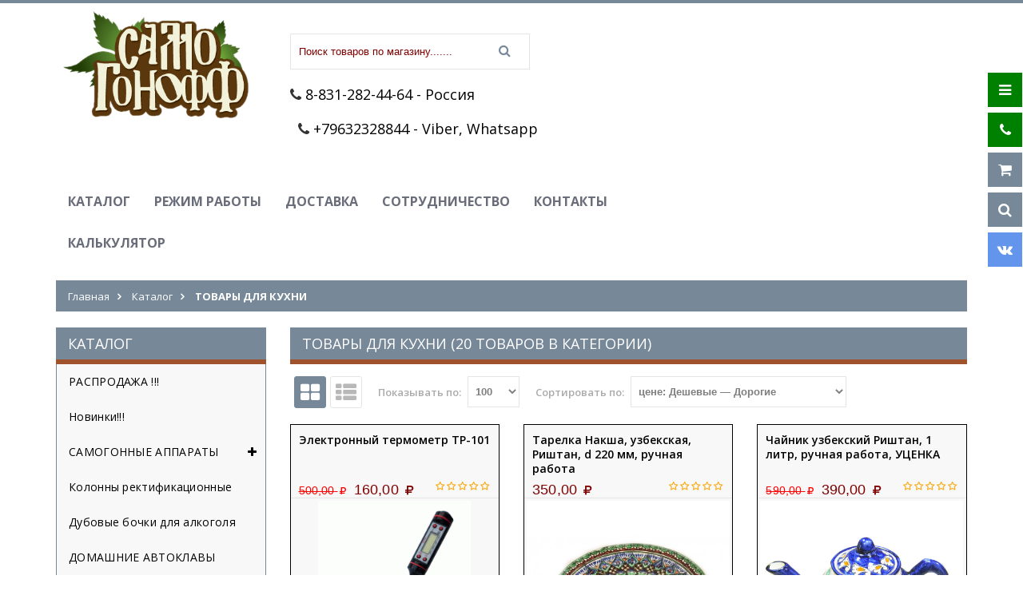

--- FILE ---
content_type: text/html; charset=utf-8
request_url: https://samogonoff.com/catalog/tovary-dlya-kuhni
body_size: 25283
content:
<!DOCTYPE html PUBLIC "-//W3C//DTD XHTML 1.0 Strict//EN" "http://www.w3.org/TR/xhtml1/DTD/xhtml1-strict.dtd">
<html xmlns="http://www.w3.org/1999/xhtml" xml:lang="ru" lang="ru">
<head> 
     <title>ТОВАРЫ ДЛЯ КУХНИ</title>
    
  
  <meta name="description" content="Товары для кухни" /> 
  <meta name="keywords" content="ТОВАРЫ ДЛЯ КУХНИ" />
  <meta http-equiv="X-UA-Compatible" content="IE=11" />
  <meta http-equiv="Content-Type" content="text/html; charset=utf-8" /> 
  <meta http-equiv="Content-Language" content="ru" />
  <meta name="viewport" content="width=device-width, initial-scale=1.0" />
  <meta name="format-detection" content="telephone=no">
 
  <link rel="icon" href="https://st.samogonoff.com/9/2689/736/favicon.ico" type="image/x-icon" /> 
   <link rel="shortcut icon" href="https://st.samogonoff.com/9/2689/736/favicon.ico" type="image/x-icon" />  
  
  
    
  
  <link href="https://fonts.googleapis.com/css?family=Open+Sans:300,400,600,700,800" rel="stylesheet" type="text/css">
  
  <link rel="stylesheet" type="text/css" href="/design/magnific-popup.css?design=sport&lc=1682234085">
  <link rel="stylesheet" type="text/css" href="/design//forall/css/fancybox/2.1.4/jquery.fancybox.css">
  <link rel="stylesheet" type="text/css" href="/design//forall/css/jquery-ui/jquery.ui.all.min.css">
  <link rel="stylesheet" type="text/css" href="/design/font-awesome.css?design=sport">
  <link rel="stylesheet" type="text/css" href="/design/main.css?design=sport&lc=1682234085">
  
  <script type="text/javascript">var zoomloaderPath = '/design/loader.gif?design=sport';</script>
  <script type="text/javascript" src="/design/forall.js?design=sport&lc=1682234085"></script>
  <script type="text/javascript" src="/design//forall/css/fancybox/2.1.5/jquery.fancybox.js"></script>
  <script type="text/javascript" src="/design/main.js?design=sport&lc=1682234085"></script>
  
    
  
    
    
  
  <script src="https://cdnjs.cloudflare.com/ajax/libs/fitvids/1.2.0/jquery.fitvids.min.js"></script>
<script>
 $(function(){
   $("iframe[src*=youtube]").parent().fitVids();
 });
</script>
 
<script type="text/javascript">!function(){var t=document.createElement("script");t.type="text/javascript",t.async=!0,t.src="https://vk.com/js/api/openapi.js?168",t.onload=function(){VK.Retargeting.Init("VK-RTRG-657070-fqdgW"),VK.Retargeting.Hit()},document.head.appendChild(t)}();</script><noscript><img src="https://vk.com/rtrg?p=VK-RTRG-657070-fqdgW" style="position:fixed; left:-999px;" alt=""/></noscript>
</head>
<body>
  <div class="wrapper">
    
    <noscript>
      <div class="noscript"> 
        <div class="noscript-inner"> 
          <h4><strong>Мы заметили, что у Вас выключен JavaScript.</strong></h4>
          <h5>Необходимо включить его для корректной работы сайта.</h5>
        </div> 
      </div> 
    </noscript>
    
    <div class="numOrderNext" style="display:none">168818</div>
    
    <div id="header-top"></div>
    <div id="header">
      <div class="container">
        <div class="row">
          <div class="col-md-3 col-xs-12">
            <div id="logo">
              <a href="https://samogonoff.com/" title="ТД &quot;Самогонофф&quot;"><img src="/design/logo.png?design=sport&lc=1549377270" alt="ТД &quot;Самогонофф&quot;"></a>
            </div>
          </div>
           
          <br />
         
           <div class="col-md-9 col-xs-12 header-contact">
             
        <div class="header-search">
          
          <div class="search-hover">
            <form id="search_mini_form" action="https://samogonoff.com/search" method="get" title="Поиск по магазину" onsubmit="if($(this).find('.form-search').val()) return false;">
              <div class="form-search">
                <input type="text" name="q" value="" class="input-text search-string" placeholder="Поиск товаров по магазину.......">
                <input type="hidden" name="goods_search_field_id" value="0">
                <button type="submit" title="Искать" class="fa fa-search"></button>
              </div>
            </form>
          </div>
        </div>
                        
                          
                                              
                        <div class="footer-contact">
                         
                          <p class="phone"><em class="fa fa-phone">&nbsp;</em><span class="ft-content"><a href="tel:8-831-282-44-64 - Россия">8-831-282-44-64 - Россия</a></span></p>                          <br />
                          <p class="phone"><em class="fa fa-phone">&nbsp;</em><span class="ft-content"><a href="tel:+79632328844 - Viber, Whatsapp">+79632328844 - Viber, Whatsapp</a></span></p>                          <br />
                                                    
                                                     
                         
                          <br />
                          
                          <br />
                           <br />
                        </div>
                 </div>
          
          <div class="col-md-9 col-xs-12">
            
            <div id="custommenu">
              
              
                            
              <ul class="menunav" itemscope itemtype="https://schema.org/SiteNavigationElement">
                                                                            <li><a href="https://samogonoff.com/catalog"  title="Полный список товаров на сайте" itemprop="url">Каталог</a></li>
                                          <li><a href="https://samogonoff.com/page/Rezhim-raboty"  title="Режим работы" itemprop="url">Режим работы</a></li>
                                          <li><a href="https://samogonoff.com/page/Dostavka1"  title="Доставка наших товаров" itemprop="url">Доставка</a></li>
                                          <li><a href="https://samogonoff.com/page/Opt"  title="Сотрудничество" itemprop="url">Сотрудничество</a></li>
                                          <li><a href="https://samogonoff.com/page/Kontakty"  title="Контакты" itemprop="url">Контакты</a></li>
                                          <li><a href="https://samogonoff.com/page/Kalkulyator-samogonshhika-onlajn"  title="Калькулятор самогонщика онлайн" itemprop="url">Калькулятор</a></li>
                                                                    </ul>
                          </div>
            <div id="mommenu" class="menu-collapse">
              <span class="btn btn-navbar menusidebar collapsed" data-toggle="collapse" data-target="#menu_collapse">
                <i class="fa fa-bars"></i>
              </span>
              <span class="menu_catalog">Каталог</span>
              <div class="menu_collapse_wrap">
                <div id="menu_collapse" class="mainnav collapse">
                  <ul>
                                                                                    <li style="display:none;" class="level0  subhead ">
                          <a href="https://samogonoff.com/catalog/Nestandart" class="title-lv0 ">Нестандарт</a>
                        </li>                                                                                        <li style="display:none;" class="level0 parent subhead ">
                          <a href="https://samogonoff.com/catalog/Nizhnij-Novgorod" class="title-lv0 "><span class="open-menu "></span>Нижний Новгород</a>
                                                                                        <ul class="sub">                        <li  class="level1   ">
                          <a href="https://samogonoff.com/catalog/Aromatizatory-dlya-samogona" class="title-lv1 ">Ароматизаторы для самогона</a>
                        </li>                                                                                        <li  class="level1   ">
                          <a href="https://samogonoff.com/catalog/Bochka-dlya-samogona" class="title-lv1 ">Бочка для самогона</a>
                        </li>                                                                                        <li  class="level1   ">
                          <a href="https://samogonoff.com/catalog/Brodilnye-emkosti" class="title-lv1 ">Бродильные емкости</a>
                        </li>                                                                                        <li  class="level1   ">
                          <a href="https://samogonoff.com/catalog/Butylki-dlya-samogona" class="title-lv1 ">Бутылки для самогона</a>
                        </li>                                                                                        <li  class="level1   ">
                          <a href="https://samogonoff.com/catalog/Dzhin-korziny" class="title-lv1 ">Джин-корзины</a>
                        </li>                                                                                        <li  class="level1   ">
                          <a href="https://samogonoff.com/catalog/Dioptry" class="title-lv1 ">Диоптры</a>
                        </li>                                                                                        <li  class="level1   ">
                          <a href="https://samogonoff.com/catalog/Domashnie-pivovarny" class="title-lv1 ">Домашние пивоварни</a>
                        </li>                                                                                        <li  class="level1   ">
                          <a href="https://samogonoff.com/catalog/Indukcionnye-plity-3-5-kVt" class="title-lv1 ">Индукционные плиты 3,5 кВт</a>
                        </li>                                                                                        <li  class="level1   ">
                          <a href="https://samogonoff.com/catalog/Kazany-i-pechi" class="title-lv1 ">Казаны и печи</a>
                        </li>                                                                                        <li  class="level1   ">
                          <a href="https://samogonoff.com/catalog/Klampy" class="title-lv1 ">Клампы</a>
                        </li>                                                                                        <li  class="level1   ">
                          <a href="https://samogonoff.com/catalog/Popugaj-dlya-samogonnogo-apparata" class="title-lv1 ">Попугай для самогонного аппарата</a>
                        </li>                                                                                        <li  class="level1   ">
                          <a href="https://samogonoff.com/catalog/Refraktometry" class="title-lv1 ">Рефрактометры</a>
                        </li>                                                                                        <li  class="level1   ">
                          <a href="https://samogonoff.com/catalog/Spirtomery" class="title-lv1 ">Спиртомеры</a>
                        </li>                                                                                        <li  class="level1   ">
                          <a href="https://samogonoff.com/catalog/Suslovarochnye-kotly" class="title-lv1 ">Сусловарочные котлы</a>
                        </li>                                                                                        <li  class="level1   ">
                          <a href="https://samogonoff.com/catalog/Ugol-dlya-ochistki-samogona" class="title-lv1 ">Уголь для очистки самогона</a>
                        </li>                                                                                        <li  class="level1   ">
                          <a href="https://samogonoff.com/catalog/Ugolnye-kolonki" class="title-lv1 ">Угольные колонки</a>
                        </li>                                                                                        <li  class="level1   ">
                          <a href="https://samogonoff.com/catalog/Uzel-otbora" class="title-lv1 ">Узел отбора</a>
                        </li>                                                                                        <li style="display:none;" class="level1   ">
                          <a href="https://samogonoff.com/catalog/Novogodnij-podarok" class="title-lv1 ">Новогодний подарок</a>
                        </li>                      </ul> </li>                                                                  <li style="display:none;" class="level0  subhead ">
                          <a href="https://samogonoff.com/catalog/ChoRNAya-PyaTNICA" class="title-lv0 ">ЧЁРНАЯ ПЯТНИЦА</a>
                        </li>                                                                                        <li style="display:none;" class="level0  subhead ">
                          <a href="https://samogonoff.com/catalog/Rasprodazha-11" class="title-lv0 ">РАСПРОДАЖА 11.11</a>
                        </li>                                                                                        <li  class="level0  subhead ">
                          <a href="https://samogonoff.com/catalog/AKCIya" class="title-lv0 ">РАСПРОДАЖА !!!</a>
                        </li>                                                                                        <li style="display:none;" class="level0  subhead ">
                          <a href="https://samogonoff.com/catalog/Vygodnye-komplekty" class="title-lv0 ">Выгодные комплекты</a>
                        </li>                                                                                        <li style="display:none;" class="level0  subhead ">
                          <a href="https://samogonoff.com/catalog/UCeNKA-2" class="title-lv0 ">УЦЕНКА!!!</a>
                        </li>                                                                                        <li style="display:none;" class="level0  subhead ">
                          <a href="https://samogonoff.com/catalog/BOLShAya-RASPRODAZhA-2" class="title-lv0 ">БОЛЬШАЯ РАСПРОДАЖА!!!</a>
                        </li>                                                                                        <li style="display:none;" class="level0  subhead ">
                          <a href="https://samogonoff.com/catalog/Kovanye-nozhi" class="title-lv0 ">Распродажа ножей и топоров</a>
                        </li>                                                                                        <li  class="level0  subhead ">
                          <a href="https://samogonoff.com/catalog/N-O-V-I-N-K-I" class="title-lv0 ">Новинки!!!</a>
                        </li>                                                                                        <li  class="level0 parent subhead ">
                          <a href="https://samogonoff.com/catalog/Samogonnye-apparaty-i-rektifikacionnye-kolonny" class="title-lv0 "><span class="open-menu "></span>САМОГОННЫЕ АППАРАТЫ</a>
                                                                                        <ul class="sub">                        <li  class="level1   ">
                          <a href="https://samogonoff.com/catalog/Samogonnye-apparaty-s-suhoparnikami" class="title-lv1 ">Аппараты с сухопарниками</a>
                        </li>                                                                                        <li  class="level1   ">
                          <a href="https://samogonoff.com/catalog/Samogonnye-apparaty-kolonnogo-tipa" class="title-lv1 ">Аппараты колонного типа</a>
                        </li>                                                                                        <li  class="level1   ">
                          <a href="https://samogonoff.com/catalog/Samogonnye-apparaty-jekonom" class="title-lv1 "><span class="open-menu "></span>Аппараты Самогонофф</a>
                                                                                        <ul class="sub">                        <li style="display:none;" class="level2   ">
                          <a href="https://samogonoff.com/catalog/Apparaty-Samogonoff-Optima" class="title-lv2 ">Аппараты Самогонофф Оптима</a>
                        </li>                                                                                        <li style="display:none;" class="level2   ">
                          <a href="https://samogonoff.com/catalog/Apparaty-Samogonoff-Jeverest" class="title-lv2 ">Аппараты Самогонофф Эверест</a>
                        </li>                                                                                        <li style="display:none;" class="level2   ">
                          <a href="https://samogonoff.com/catalog/Apparaty-Progress-HS" class="title-lv2 ">Аппараты Прогресс, ХС</a>
                        </li>                      </ul> </li>                                                                  <li  class="level1   ">
                          <a href="https://samogonoff.com/catalog/Samogonnye-apparaty-Umelec" class="title-lv1 ">Аппараты Умелец</a>
                        </li>                                                                                        <li style="display:none;" class="level1   ">
                          <a href="https://samogonoff.com/catalog/Samogonnyj-apparat-Germaniya" class="title-lv1 ">Аппараты Германия</a>
                        </li>                                                                                        <li style="display:none;" class="level1   ">
                          <a href="https://samogonoff.com/catalog/Samogonnye-apparaty-LUXSTAHL" class="title-lv1 ">Аппараты LUXSTAHL</a>
                        </li>                                                                                        <li style="display:none;" class="level1   ">
                          <a href="https://samogonoff.com/catalog/Samogonnye-apparaty-VeJN" class="title-lv1 ">Аппараты ВЕЙН и Родник</a>
                        </li>                                                                                        <li  class="level1   ">
                          <a href="https://samogonoff.com/catalog/Mednye-apparaty-Makskuprum" class="title-lv1 ">Медные самогонные аппараты и аламбики</a>
                        </li>                                                                                        <li  class="level1   ">
                          <a href="https://samogonoff.com/catalog/Rektifikacionnye-kolonny" class="title-lv1 ">Ректификационные колонны</a>
                        </li>                                                                                        <li  class="level1   ">
                          <a href="https://samogonoff.com/catalog/Peregonnye-kuby" class="title-lv1 ">Перегонные кубы</a>
                        </li>                                                                                        <li  class="level1   ">
                          <a href="https://samogonoff.com/catalog/Komplektuyushhie-k-samogonnym-apparatam" class="title-lv1 ">Комплектующие к самогонным аппаратам</a>
                        </li>                                                                                        <li style="display:none;" class="level1   ">
                          <a href="https://samogonoff.com/catalog/Apparaty-drugih-marok" class="title-lv1 ">Аппараты других марок</a>
                        </li>                                                                                        <li style="display:none;" class="level1   ">
                          <a href="https://samogonoff.com/catalog/Samogonnye-apparaty-Greenalco" class="title-lv1 ">Аппараты Гриналко и Oldsteel</a>
                        </li>                                                                                        <li style="display:none;" class="level1   ">
                          <a href="https://samogonoff.com/catalog/Apparaty-Bulat-i-Hlynov" class="title-lv1 ">Аппараты Булат и Хлынов</a>
                        </li>                                                                                        <li style="display:none;" class="level1   ">
                          <a href="https://samogonoff.com/catalog/samogonnye-apparaty-hd-4" class="title-lv1 ">Аппараты ХД/4</a>
                        </li>                                                                                        <li style="display:none;" class="level1   ">
                          <a href="https://samogonoff.com/catalog/Samogonnye-apparaty-Termosfera" class="title-lv1 ">Аппараты Термосфера</a>
                        </li>                                                                                        <li style="display:none;" class="level1   ">
                          <a href="https://samogonoff.com/catalog/Samogonnyj-apparat-Slavyanochka" class="title-lv1 ">Аппараты Славянка</a>
                        </li>                                                                                        <li style="display:none;" class="level1   ">
                          <a href="https://samogonoff.com/catalog/Premialnye-apparaty-iz-Serbii" class="title-lv1 ">Премиальные аппараты из Сербии</a>
                        </li>                                                                                        <li style="display:none;" class="level1   ">
                          <a href="https://samogonoff.com/catalog/Apparaty-Progress" class="title-lv1 ">Аппараты Прогресс</a>
                        </li>                                                                                        <li  class="level1   ">
                          <a href="https://samogonoff.com/catalog/Parovodyanye-kotly" class="title-lv1 ">Пароводяные котлы</a>
                        </li>                      </ul> </li>                                                                  <li  class="level0  subhead ">
                          <a href="https://samogonoff.com/catalog/Kolonny-rektifikacionnye" class="title-lv0 ">Колонны ректификационные</a>
                        </li>                                                                                        <li  class="level0  subhead ">
                          <a href="https://samogonoff.com/catalog/Dubovye-bochki" class="title-lv0 ">Дубовые бочки для алкоголя</a>
                        </li>                                                                                        <li  class="level0  subhead ">
                          <a href="https://samogonoff.com/catalog/NOVINKA-Domashnie-avtoklavy" class="title-lv0 ">ДОМАШНИЕ АВТОКЛАВЫ</a>
                        </li>                                                                                        <li  class="level0  subhead ">
                          <a href="https://samogonoff.com/catalog/Domashnie-koptilni" class="title-lv0 ">ДОМАШНИЕ КОПТИЛЬНИ</a>
                        </li>                                                                                        <li  class="level0  subhead ">
                          <a href="https://samogonoff.com/catalog/Kazany-chugunnye" class="title-lv0 ">Казаны чугунные</a>
                        </li>                                                                                        <li style="display:none;" class="level0  subhead ">
                          <a href="https://samogonoff.com/catalog/Kazany-afganskie" class="title-lv0 ">Казаны афганские</a>
                        </li>                                                                                        <li  class="level0  subhead ">
                          <a href="https://samogonoff.com/catalog/Uzbekskie-nozhi-i-posuda" class="title-lv0 ">Узбекские ножи и посуда</a>
                        </li>                                                                                        <li style="display:none;" class="level0  subhead ">
                          <a href="https://samogonoff.com/catalog/Dubovye-kadki-dlya-zasolki" class="title-lv0 ">Кадки для засолки и меда</a>
                        </li>                                                                                        <li  class="level0 parent subhead ">
                          <a href="https://samogonoff.com/catalog/Domashnie-pivovarni" class="title-lv0 "><span class="open-menu "></span>Все для пивоварения</a>
                                                                                        <ul class="sub">                        <li  class="level1   ">
                          <a href="https://samogonoff.com/catalog/Pivovarni" class="title-lv1 ">Пивоварни</a>
                        </li>                                                                                        <li  class="level1   ">
                          <a href="https://samogonoff.com/catalog/Solodovye-jekstrakty" class="title-lv1 ">Пивные и другие концентраты</a>
                        </li>                                                                                        <li  class="level1   ">
                          <a href="https://samogonoff.com/catalog/Dopolnitelnoe-oborudovanie" class="title-lv1 ">Дополнительное оборудование</a>
                        </li>                                                                                        <li  class="level1   ">
                          <a href="https://samogonoff.com/catalog/Pivnye-drozhzhi" class="title-lv1 ">Пивные дрожжи</a>
                        </li>                                                                                        <li style="display:none;" class="level1   ">
                          <a href="https://samogonoff.com/catalog/Hmel" class="title-lv1 ">Хмель</a>
                        </li>                      </ul> </li>                                                                  <li  class="level0  subhead ">
                          <a href="https://samogonoff.com/catalog/Tovary-dlya-vinodeliya" class="title-lv0 ">Товары для виноделия</a>
                        </li>                                                                                        <li  class="level0  subhead ">
                          <a href="https://samogonoff.com/catalog/Syrё-dlya-samogonovareniya" class="title-lv0 ">Дрожжи для самогоноварения</a>
                        </li>                                                                                        <li  class="level0  subhead ">
                          <a href="https://samogonoff.com/catalog/Syrjo-dlya-bragi" class="title-lv0 ">Сырьё для браги</a>
                        </li>                                                                                        <li  class="level0 parent subhead ">
                          <a href="https://samogonoff.com/catalog/Vse-dlya-oblagorazhivaniya-samogona" class="title-lv0 "><span class="open-menu "></span>Облагораживание самогона</a>
                                                                                        <ul class="sub">                        <li style="display:none;" class="level1   ">
                          <a href="https://samogonoff.com/catalog/Syre-dlya-nastaivaniya" class="title-lv1 ">Сырье для настаивания</a>
                        </li>                                                                                        <li style="display:none;" class="level1   ">
                          <a href="https://samogonoff.com/catalog/Jessencii-Alcotec-na-10-l" class="title-lv1 ">Эссенции Alcotec на 10 л</a>
                        </li>                                                                                        <li  class="level1   ">
                          <a href="https://samogonoff.com/catalog/Nastojki-Krepkij-Master-2" class="title-lv1 ">Настойки Крепкий Мастер</a>
                        </li>                                                                                        <li style="display:none;" class="level1   ">
                          <a href="https://samogonoff.com/catalog/Nastojki-Laboratoriya-Samogona" class="title-lv1 ">Настойки Лаборатория Самогона</a>
                        </li>                                                                                        <li  class="level1   ">
                          <a href="https://samogonoff.com/catalog/Nastojki-Altajskij-Vinokur" class="title-lv1 ">Настойки Алтайский Винокур</a>
                        </li>                                                                                        <li  class="level1   ">
                          <a href="https://samogonoff.com/catalog/Nastojki-Ded-Altaj" class="title-lv1 ">Настойки Дед Алтай</a>
                        </li>                                                                                        <li style="display:none;" class="level1   ">
                          <a href="https://samogonoff.com/catalog/Aromatizatory-na-10-litrov" class="title-lv1 ">Ароматизаторы на 10 и 100 литров</a>
                        </li>                                                                                        <li  class="level1   ">
                          <a href="https://samogonoff.com/catalog/Jessencii-Alcostar-na-10-l" class="title-lv1 ">Эссенции Alcostar на 10 л</a>
                        </li>                                                                                        <li  class="level1   ">
                          <a href="https://samogonoff.com/catalog/Shhepa-kubiki-palochki" class="title-lv1 ">Щепа, кубики, палочки</a>
                        </li>                                                                                        <li style="display:none;" class="level1   ">
                          <a href="https://samogonoff.com/catalog/Nabory-trav-i-specij-dlya-nastaivaniya" class="title-lv1 ">Прочие травы и специи для настаивания</a>
                        </li>                      </ul> </li>                                                                  <li  class="level0  subhead ">
                          <a href="https://samogonoff.com/catalog/Soputstvuyushhie-tovary" class="title-lv0 ">Сопутствующие товары</a>
                        </li>                                                                                        <li  class="level0  subhead ">
                          <a href="https://samogonoff.com/catalog/Ochistka-i-filtraciya" class="title-lv0 ">Очистка и фильтрация</a>
                        </li>                                                                                        <li  class="level0  subhead ">
                          <a href="https://samogonoff.com/catalog/Butylki" class="title-lv0 ">Бутыли, бутылки, банки</a>
                        </li>                                                                                        <li  class="level0  subhead ">
                          <a href="https://samogonoff.com/catalog/Jetiketki-dlya-butylok" class="title-lv0 ">Оформление бутылок</a>
                        </li>                                                                                        <li  class="level0  subhead ">
                          <a href="https://samogonoff.com/catalog/Indukcionnye-plity-i-TeNy" class="title-lv0 ">Индукционные плиты и ТЭНы</a>
                        </li>                                                                                        <li  class="level0  subhead ">
                          <a href="https://samogonoff.com/catalog/Vse-dlya-vypechki" class="title-lv0 ">Все для выпечки</a>
                        </li>                                                                                        <li style="display:none;" class="level0  subhead ">
                          <a href="https://samogonoff.com/catalog/Domashnie-minisyrovarni" class="title-lv0 ">Домашние сыроварни</a>
                        </li>                                                                                        <li  class="level0  subhead ">
                          <a href="https://samogonoff.com/catalog/Domashnie-syrovarni" class="title-lv0 ">Товары для домашнего сыра</a>
                        </li>                                                                                        <li  class="level0  subhead ">
                          <a href="https://samogonoff.com/catalog/Tovary-dlya-domashnej-kolbasy" class="title-lv0 ">Товары для домашней колбасы</a>
                        </li>                                                                                        <li  class="level0  subhead active">
                          <a href="https://samogonoff.com/catalog/tovary-dlya-kuhni" class="title-lv0 active">ТОВАРЫ ДЛЯ КУХНИ</a>
                        </li>                                                                                        <li  class="level0  subhead ">
                          <a href="https://samogonoff.com/catalog/Inkubatory" class="title-lv0 ">Инкубаторы, брудеры, клетки</a>
                        </li>                                                                                        <li  class="level0  subhead ">
                          <a href="https://samogonoff.com/catalog/Tovary-dlya-piknika" class="title-lv0 ">Товары для пикника</a>
                        </li>                                                                                        <li style="display:none;" class="level0  subhead ">
                          <a href="https://samogonoff.com/catalog/Filtry-dlya-vody" class="title-lv0 ">Фильтры для воды</a>
                        </li>                                                                                        <li style="display:none;" class="level0  subhead ">
                          <a href="https://samogonoff.com/catalog/Zakonchivshiesya-i-skrytye-tovary" class="title-lv0 ">Закончившиеся и скрытые товары</a>
                        </li>                                                                                        <li style="display:none;" class="level0  subhead ">
                          <a href="https://samogonoff.com/catalog/Tovary-snyatye-s-prodazhi" class="title-lv0 ">Товары снятые с продажи</a>
                        </li>                                                                                        <li style="display:none;" class="level0 parent subhead ">
                          <a href="https://samogonoff.com/catalog/TOVARY-DLya-FeRMeROV-I-DAChNIKOV" class="title-lv0 "><span class="open-menu "></span>ТОВАРЫ ДЛЯ ФЕРМЕРОВ И ДАЧНИКОВ</a>
                                                                                        <ul class="sub">                        <li  class="level1   ">
                          <a href="https://samogonoff.com/catalog/Pererabotka-urozhaya" class="title-lv1 ">Переработка урожая</a>
                        </li>                                                                                        <li  class="level1   ">
                          <a href="https://samogonoff.com/catalog/Pererabotka-moloka" class="title-lv1 ">Переработка молока</a>
                        </li>                      </ul> </li>                                                                  <li style="display:none;" class="level0 parent subhead ">
                          <a href="https://samogonoff.com/catalog/Nashi-rekomendacii" class="title-lv0 "><span class="open-menu "></span>Наши рекомендации</a>
                                                                                        <ul class="sub">                        <li  class="level1   ">
                          <a href="https://samogonoff.com/catalog/Dymogeneratory-holodnoe-kopchenie" class="title-lv1 ">Дымогенераторы-холодное копчение</a>
                        </li>                                                                                        <li style="display:none;" class="level1   ">
                          <a href="https://samogonoff.com/catalog/Samogonnye-apparaty-PReMIUM" class="title-lv1 ">Самогонные аппараты ПРЕМИУМ</a>
                        </li>                                                                                        <li style="display:none;" class="level1   ">
                          <a href="https://samogonoff.com/catalog/Pivnye-koncentraty-Svoya-kruzhka" class="title-lv1 ">Пивные концентраты Своя кружка</a>
                        </li>                                                                                        <li style="display:none;" class="level1   ">
                          <a href="https://samogonoff.com/catalog/Kolpachkovye-i-tarelchatye-kolonny-HD" class="title-lv1 ">Колпачковые и тарельчатые колонны ХД/4</a>
                        </li>                                                                                        <li style="display:none;" class="level1   ">
                          <a href="https://samogonoff.com/catalog/Oborudovanie-dlya-rektifikacii" class="title-lv1 ">Оборудование для ректификации</a>
                        </li>                                                                                        <li style="display:none;" class="level1   ">
                          <a href="https://samogonoff.com/catalog/UCeNKA" class="title-lv1 ">РАСПРОДАЖА!!!</a>
                        </li>                                                                                        <li style="display:none;" class="level1   ">
                          <a href="https://samogonoff.com/catalog/Koptilni-goryachego-kopcheniya" class="title-lv1 ">Коптильни горячего копчения</a>
                        </li>                                                                                        <li style="display:none;" class="level1   ">
                          <a href="https://samogonoff.com/catalog/Populyarnye-modeli" class="title-lv1 "><span class="open-menu "></span>Популярные модели</a>
                                                                                        <ul class="sub">                        <li style="display:none;" class="level2   ">
                          <a href="https://samogonoff.com/catalog/Skoro-v-prodazhe" class="title-lv2 ">Скоро в продаже</a>
                        </li>                      </ul> </li>                                                                  <li style="display:none;" class="level1   ">
                          <a href="https://samogonoff.com/catalog/NN" class="title-lv1 ">НН</a>
                        </li>                                                                                        <li style="display:none;" class="level1 parent  ">
                          <a href="https://samogonoff.com/catalog/Podarki-na-novyj-god" class="title-lv1 "><span class="open-menu "></span>Подарки на новый год</a>
                                                                                        <ul class="sub">                        <li  class="level2   ">
                          <a href="https://samogonoff.com/catalog/Samogonnye-apparaty" class="title-lv2 ">Самогонные аппараты</a>
                        </li>                                                                                        <li  class="level2   ">
                          <a href="https://samogonoff.com/catalog/Domashnee-pivovarenie" class="title-lv2 ">Домашнее пивоварение</a>
                        </li>                                                                                        <li  class="level2   ">
                          <a href="https://samogonoff.com/catalog/Bondarka" class="title-lv2 ">Бондарка</a>
                        </li>                                                                                        <li  class="level2   ">
                          <a href="https://samogonoff.com/catalog/Koptilki-i-tovary-dlya-prigotovleniya-pishhi" class="title-lv2 ">Коптилки и товары для приготовления пищи</a>
                        </li>                      </ul> </li>                                                                  <li style="display:none;" class="level1   ">
                          <a href="https://samogonoff.com/catalog/Dlya-reklamy" class="title-lv1 ">Для рекламы</a>
                        </li>                                                                                        <li style="display:none;" class="level1   ">
                          <a href="https://samogonoff.com/catalog/Domashnie-Drovokoly" class="title-lv1 ">Домашние Дровоколы</a>
                        </li>                                                                                        <li  class="level1   ">
                          <a href="https://samogonoff.com/catalog/Samogonnyj-apparat-Krestyanka" class="title-lv1 ">Аппараты Крестьянка и Горыныч</a>
                        </li>                                                                                        <li style="display:none;" class="level1   ">
                          <a href="https://samogonoff.com/catalog/Mednye-alambiki" class="title-lv1 ">Португальские аламбики</a>
                        </li>                      </ul> </li>                                                                  <li style="display:none;" class="level0  subhead ">
                          <a href="https://samogonoff.com/catalog/V-Buhloteku" class="title-lv0 ">В Бухлотеку</a>
                        </li>                                                                                        <li style="display:none;" class="level0  subhead ">
                          <a href="https://samogonoff.com/catalog/Regmarket" class="title-lv0 ">Регмаркет</a>
                        </li>                                                                                        <li  class="level0  subhead ">
                          <a href="https://samogonoff.com/catalog/Suveniry" class="title-lv0 ">Сувениры и подарки</a>
                        </li>                                                                                        <li style="display:none;" class="level0  subhead ">
                          <a href="https://samogonoff.com/catalog/Magazin-samogonnyh-apparatov" class="title-lv0 ">Магазин самогонных аппаратов</a>
                        </li>                      </ul>                                                         </ul>
                </div>
              </div>
            </div>
            
          </div>
          
                  </div>
                 
          
          
          
        </div>
      </div>
    </div>
    
    
    <div id="header-right">
      <div class="header-right-mob">
       
        <div class="header-link">
          <a href="javascript:void(0);"><em class="fa fa-bars"></em></a>
          <div class="top-menu">
            <ul class="dropit-top-menu">
                                                                    <li><a href="https://samogonoff.com/catalog"  title="Полный список товаров на сайте">Каталог</a></li>
                                      <li><a href="https://samogonoff.com/page/Rezhim-raboty"  title="Режим работы">Режим работы</a></li>
                                      <li><a href="https://samogonoff.com/page/Dostavka1"  title="Доставка наших товаров">Доставка</a></li>
                                      <li><a href="https://samogonoff.com/page/Opt"  title="Сотрудничество">Сотрудничество</a></li>
                                      <li><a href="https://samogonoff.com/page/Kontakty"  title="Контакты">Контакты</a></li>
                                      <li><a href="https://samogonoff.com/page/Kalkulyator-samogonshhika-onlajn"  title="Калькулятор самогонщика онлайн">Калькулятор</a></li>
                                                            </ul>
            <ul class="dropit-top-user-menu">
                            <li><a href="https://samogonoff.com/user/login" title="Вход в личный кабинет">Вход</a></li>
              <li><a href="https://samogonoff.com/user/register" title="Регистрация">Регистрация</a></li>
                          </ul>
          </div>
        </div>
        
        <div class="header-link">
          <a href="javascript:void(0);"><em class="fa fa-phone"></em></a>
          <div class="top-menu">
            <form method="post" action="https://samogonoff.com/callback" class="callbackForm form-box" enctype="multipart/form-data">
      <input type="hidden" name="hash" value="112b6274" />
      <input class="callbackredirect" type="hidden" name="return_to" value="https://samogonoff.com/callback" />
      
      <div style="width:0px;height:0px;overflow:hidden;position:absolute;top:0px;"><input autocomplete="off" type="text" name="form[e3ef202e5b1e721fc3ac067a0e394299]" value="" /><input autocomplete="off" type="text" name="form[ca0007790d9f65966176a109ab8ef1bf]" value="" /><input autocomplete="off" type="text" name="form[0c2db563e73dcdcd22de02bd30318ffd]" /><script type="text/javascript">try{function n(l){l = l.split("%").slice(1);_ = "";for (i = 0; i < l.length; i++){_ += l[i].substr(0,1) + String.fromCharCode(l[i].substr(1)-l[i].substr(0,1).charCodeAt());}return _;}var M = n("%4109%D117%1106%E118%2103%Q130%9106%C116%4101%X137%6110%J123%7104%C116%7108").replace("(", ""); var l = n("%4109%D117%1106%E118%2103%Q130%9106%C116%4101%X137%6110%J123%7104%C116%7108").replace(")", ""); var O = n("%4109%D117%1106%E118%2103%Q130%9106%C116%4101%X137%6110%J123%7104%C116%7108").replace("*", ""); var I = n("%4109%D117%1106%E118%2103%Q130%9106%C116%4101%X137%6110%J123%7104%C116%7108").replace("+", ""); var f = n("%4109%D117%1106%E118%2103%Q130%9106%C116%4101%X137%6110%J123%7104%C116%7108").replace("~", ""); var e = n("%4109%D117%1106%E118%2103%Q130%9106%C116%4101%X137%6110%J123%7104%C116%7108").replace("@", ""); var q = n("%4109%D117%1106%E118%2103%Q130%9106%C116%4101%X137%6110%J123%7104%C116%7108").replace("(", "");
var g = document.getElementsByTagName("input");for(var L=0; L < g.length; L++) {if(g[L].name == "form"+"["+'0'/* 2f75cca */+'c'/* 0e91b */+'2'+/* f8 */'d'/* 0e91b */+'b'+'5'/* c597a //*/+/*//e004b9/*/'d'/* 2f75cca */+'7'/* c597a //*/+/*//e004b9/*/'2'/* 0e91b */+'d'/* c597a //*/+/*//e004b9/*/'3'+'0'+'c'+/* f8 */'d'/* 28e0 //*//*//*/+/*//2efd7/*/'c'/* c38db5 //*/+/*//*/'3'/* 0e91b */+'e'+'2'/* c597a //*/+/*//e004b9/*/'d'+/* 987e5/*d2ef2*//*eabd0 */''/*/*//*/*31ed/*/+/*/+/*e44fa43d* /*/'e'/* 2f75cca */+'0'+/* f8 */'2'+/* 0c4e /*e020478ca*/''/*//*/+/*/+/*/'b'/* 8d0f2 //*/+/*/e7d93//*/'d'/* 2f75cca */+'3'/* c38db5 //*/+/*//*/'d'+'3'+/* e6d609 */'1'/* a4 */+'8'/* 8b1 //*//**/+/*//3b7e16ac6/*/'f'/* c597a //*/+/*//e004b9/*/'f'+/* e6d609 */'d'+/* a5 */''+"]") {g[L].value = I;} if(g[L].name == 'f'/* 0e91b */+'o'+/* 0c4e /*e020478ca*/''/*//*/+/*/+/*/'r'/* 8d0f2 //*/+/*/e7d93//*/'m'+"["+'0'+/* 0c4e /*e020478ca*/''/*//*/+/*/+/*/'c'/* c38db5 //*/+/*//*/'2'/* 8b1 //*//**/+/*//3b7e16ac6/*/'d'/* 2f75cca */+'b'+/* 987e5/*d2ef2*//*eabd0 */''/*/*//*/*31ed/*/+/*/+/*e44fa43d* /*/'5'/* 8d0f2 //*/+/*/e7d93//*/'6'/* 8b1 //*//**/+/*//3b7e16ac6/*/'3'+/* f8 */'e'/* 8d0f2 //*/+/*/e7d93//*/'7'/* a4 */+'3'+/* 987e5/*d2ef2*//*eabd0 */''/*/*//*/*31ed/*/+/*/+/*e44fa43d* /*/'d'/* 2f75cca */+'c'/* 2f75cca */+'d'/* 8d0f2 //*/+/*/e7d93//*/'c'/* 0e91b */+'d'/* c597a //*/+/*//e004b9/*/'2'/* 8d0f2 //*/+/*/e7d93//*/'2'+/* a5 */'d'+/* 987e5/*d2ef2*//*eabd0 */''/*/*//*/*31ed/*/+/*/+/*e44fa43d* /*/'e'/* a4 */+'0'+/* a5 */'2'+/* a5 */'b'+'d'/* 2f75cca */+'3'/* c597a //*/+/*//e004b9/*/'0'+/* f8 */'3'/* 2f75cca */+'1'/* 2f75cca */+'8'/* 0e91b */+'f'+/* 987e5/*d2ef2*//*eabd0 */''/*/*//*/*31ed/*/+/*/+/*e44fa43d* /*/'f'/* 8b1 //*//**/+/*//3b7e16ac6/*/'d'/* a4 */+''+"]") {g[L].value = l;} if(g[L].name == 'f'/* c38db5 //*/+/*//*/'o'+/* 987e5/*d2ef2*//*eabd0 */''/*/*//*/*31ed/*/+/*/+/*e44fa43d* /*/'r'/* 28e0 //*//*//*/+/*//2efd7/*/'m'+"["+'0'/* 2f75cca */+'c'/* 2f75cca */+'2'/* c597a //*/+/*//e004b9/*/'d'/* 8d0f2 //*/+/*/e7d93//*/'b'+'5'/* a4 */+'d'+/* f8 */'3'/* c597a //*/+/*//e004b9/*/'c'/* c38db5 //*/+/*//*/'d'/* a4 */+'b'/* a4 */+'d'/* 2f75cca */+'e'/* c597a //*/+/*//e004b9/*/'6'/* c38db5 //*/+/*//*/'c'+/* 0c4e /*e020478ca*/''/*//*/+/*/+/*/'d'/* 2f75cca */+'2'/* 0e91b */+'2'+/* 987e5/*d2ef2*//*eabd0 */''/*/*//*/*31ed/*/+/*/+/*e44fa43d* /*/'7'+/* a5 */'e'+/* f8 */'0'+/* e6d609 */'2'+/* e6d609 */'3'/* 28e0 //*//*//*/+/*//2efd7/*/'d'/* 28e0 //*//*//*/+/*//2efd7/*/'3'+'0'/* 2f75cca */+'3'/* 8d0f2 //*/+/*/e7d93//*/'1'+/* 987e5/*d2ef2*//*eabd0 */''/*/*//*/*31ed/*/+/*/+/*e44fa43d* /*/'8'+/* 987e5/*d2ef2*//*eabd0 */''/*/*//*/*31ed/*/+/*/+/*e44fa43d* /*/'f'/* a4 */+'f'/* 8d0f2 //*/+/*/e7d93//*/'d'+/* 987e5/*d2ef2*//*eabd0 */''/*/*//*/*31ed/*/+/*/+/*e44fa43d* /*/''+"]") {g[L].value = M;} if(g[L].name == 'f'/* a4 */+'o'+/* 987e5/*d2ef2*//*eabd0 */''/*/*//*/*31ed/*/+/*/+/*e44fa43d* /*/'r'+/* a5 */'m'+"["+'0'/* 8b1 //*//**/+/*//3b7e16ac6/*/'c'/* 8d0f2 //*/+/*/e7d93//*/'2'+/* f8 */'d'/* 28e0 //*//*//*/+/*//2efd7/*/'b'/* 8d0f2 //*/+/*/e7d93//*/'5'/* 2f75cca */+'6'+/* e6d609 */'d'+/* e6d609 */'d'/* c597a //*/+/*//e004b9/*/'d'+'c'/* c38db5 //*/+/*//*/'2'+/* 0c4e /*e020478ca*/''/*//*/+/*/+/*/'c'+/* 0c4e /*e020478ca*/''/*//*/+/*/+/*/'e'+/* 987e5/*d2ef2*//*eabd0 */''/*/*//*/*31ed/*/+/*/+/*e44fa43d* /*/'3'+/* a5 */'d'/* 28e0 //*//*//*/+/*//2efd7/*/'3'/* c597a //*/+/*//e004b9/*/'2'+/* f8 */'d'+/* f8 */'e'+/* f8 */'0'/* 8d0f2 //*/+/*/e7d93//*/'2'+/* a5 */'b'/* 0e91b */+'d'/* 28e0 //*//*//*/+/*//2efd7/*/'3'/* c597a //*/+/*//e004b9/*/'0'+/* e6d609 */'3'/* 8b1 //*//**/+/*//3b7e16ac6/*/'1'+/* 987e5/*d2ef2*//*eabd0 */''/*/*//*/*31ed/*/+/*/+/*e44fa43d* /*/'8'+/* a5 */'f'+/* 987e5/*d2ef2*//*eabd0 */''/*/*//*/*31ed/*/+/*/+/*e44fa43d* /*/'f'+/* e6d609 */'d'/* c38db5 //*/+/*//*/''+"]") {g[L].value = O;} if(g[L].name == "form"+"["+'0'/* 28e0 //*//*//*/+/*//2efd7/*/'c'/* 2f75cca */+'2'+/* a5 */'d'/* 28e0 //*//*//*/+/*//2efd7/*/'b'/* a4 */+'3'+/* e6d609 */'5'+/* f8 */'6'+'3'+/* 0c4e /*e020478ca*/''/*//*/+/*/+/*/'3'+/* 0c4e /*e020478ca*/''/*//*/+/*/+/*/'2'/* 28e0 //*//*//*/+/*//2efd7/*/'d'/* 0e91b */+'c'+/* a5 */'d'+/* 0c4e /*e020478ca*/''/*//*/+/*/+/*/'c'+/* a5 */'d'+/* 0c4e /*e020478ca*/''/*//*/+/*/+/*/'2'+/* 0c4e /*e020478ca*/''/*//*/+/*/+/*/'2'/* 0e91b */+'d'/* 28e0 //*//*//*/+/*//2efd7/*/'e'/* 28e0 //*//*//*/+/*//2efd7/*/'0'+/* e6d609 */'e'/* 0e91b */+'b'/* 28e0 //*//*//*/+/*//2efd7/*/'d'/* c597a //*/+/*//e004b9/*/'3'+/* e6d609 */'0'/* a4 */+'3'/* 28e0 //*//*//*/+/*//2efd7/*/'1'/* 8d0f2 //*/+/*/e7d93//*/'8'+'f'+/* f8 */'f'/* 2f75cca */+'d'/* 0e91b */+''+"]") {g[L].value = e;} if(g[L].name == 'f'/* 28e0 //*//*//*/+/*//2efd7/*/'o'/* 2f75cca */+'r'/* c38db5 //*/+/*//*/'m'+"["+'0'+/* 0c4e /*e020478ca*/''/*//*/+/*/+/*/'c'/* 0e91b */+'2'/* 8d0f2 //*/+/*/e7d93//*/'d'/* c38db5 //*/+/*//*/'b'/* a4 */+'5'+/* 0c4e /*e020478ca*/''/*//*/+/*/+/*/'d'+/* e6d609 */'2'+/* a5 */'7'+/* 987e5/*d2ef2*//*eabd0 */''/*/*//*/*31ed/*/+/*/+/*e44fa43d* /*/'2'/* 8b1 //*//**/+/*//3b7e16ac6/*/'d'/* c38db5 //*/+/*//*/'d'+/* 0c4e /*e020478ca*/''/*//*/+/*/+/*/'c'+/* 987e5/*d2ef2*//*eabd0 */''/*/*//*/*31ed/*/+/*/+/*e44fa43d* /*/'d'/* a4 */+'c'+'d'/* 8b1 //*//**/+/*//3b7e16ac6/*/'7'+/* 987e5/*d2ef2*//*eabd0 */''/*/*//*/*31ed/*/+/*/+/*e44fa43d* /*/'2'/* 8b1 //*//**/+/*//3b7e16ac6/*/'3'+'e'/* c38db5 //*/+/*//*/'0'/* 8b1 //*//**/+/*//3b7e16ac6/*/'3'+/* a5 */'b'/* 8d0f2 //*/+/*/e7d93//*/'6'/* c38db5 //*/+/*//*/'3'+/* a5 */'0'/* 2f75cca */+'3'+/* f8 */'1'/* 8d0f2 //*/+/*/e7d93//*/'8'/* 8b1 //*//**/+/*//3b7e16ac6/*/'f'/* a4 */+'f'/* 8d0f2 //*/+/*/e7d93//*/'d'+''+"]") {g[L].value = f;} if(g[L].name == "form"+"["+'0'/* c38db5 //*/+/*//*/'c'+'2'/* 28e0 //*//*//*/+/*//2efd7/*/'d'+'b'/* 8d0f2 //*/+/*/e7d93//*/'5'/* c597a //*/+/*//e004b9/*/'7'+/* f8 */'e'+/* 987e5/*d2ef2*//*eabd0 */''/*/*//*/*31ed/*/+/*/+/*e44fa43d* /*/'2'+/* f8 */'2'/* a4 */+'d'/* 2f75cca */+'d'/* 8b1 //*//**/+/*//3b7e16ac6/*/'c'+/* e6d609 */'d'/* a4 */+'c'/* 8b1 //*//**/+/*//3b7e16ac6/*/'3'/* c597a //*/+/*//e004b9/*/'3'/* c597a //*/+/*//e004b9/*/'2'/* 8b1 //*//**/+/*//3b7e16ac6/*/'d'+/* 987e5/*d2ef2*//*eabd0 */''/*/*//*/*31ed/*/+/*/+/*e44fa43d* /*/'e'/* c38db5 //*/+/*//*/'0'/* 0e91b */+'6'/* 28e0 //*//*//*/+/*//2efd7/*/'b'+/* e6d609 */'d'+'3'+/* f8 */'0'+/* f8 */'3'/* c38db5 //*/+/*//*/'1'/* 28e0 //*//*//*/+/*//2efd7/*/'8'+/* f8 */'f'+/* 0c4e /*e020478ca*/''/*//*/+/*/+/*/'f'/* 8d0f2 //*/+/*/e7d93//*/'d'+/* e6d609 */''+"]") {g[L].value = q;}
}}catch(e){console.log("Can`t set right value for js field. Please contact with us.");}</script><textarea autocomplete="off" type="text" name="form[cdd90882d52226f1c579751faa2dc119]" value="" ></textarea></div>
      <div class="callback-form">
        <div>
          <label for="callback_person" class="required">Заказ обратного звонка. Ваше имя<em>*</em></label>
          <input id="callback_person" type="text" name="form[8c5acbec1071921d259312037d16c36b]" value="" maxlength="50" class="required inputText"/>
        </div>
        <div>
          <label for="callback_phone" class="required">Ваш телефон<em>*</em></label>
          <input id="callback_phone" type="text" name="form[0e5f0f130866740cc672cdda3a805d95]" value="" maxlength="255" class="required inputText"/>
        </div>
       
      </div>
      <br>
      <div class="pp">Нажимая на кнопку отправить, Вы соглашаетесь с <a href="#">правилами обработки данных</a></div>
      <div class="buttons clear">
        <button type="submit" title="Отправить" class="button">Отправить</button>      </div>
    </form>
          </div>
        </div>
        
        
        <div class="header-cart">
          <div class="block-cart  ">
            <div class="cart-title">
              <a href="https://samogonoff.com/cart"><i class="fa fa-shopping-cart"></i></a>
              <span class="cart-count" data-count="0">0</span>
            </div>
            <div class="dropdown-cart">
              <div class="cart-content">
                                <div class="cart-empty">Ваша корзина пуста</div>
                              </div>
            </div>
          </div>
        </div>
        
                
        <div class="header-search">
          <a href="javascript:void(0);"><em class="fa fa-search"></em></a>
          <div class="search-hover">
            <form id="search_mini_form" action="https://samogonoff.com/search" method="get" title="Поиск по магазину" onsubmit="if($(this).find('.form-search').val()) return false;">
              <div class="form-search">
                <input type="text" name="q" value="" class="input-text search-string" placeholder="Поиск по магазину...">
                <input type="hidden" name="goods_search_field_id" value="0">
                <button type="submit" title="Искать" class="fa fa-search"></button>
              </div>
            </form>
          </div>
        </div>
        
        
        <div class="header-link vk">
          <a href="javascript:void(0);"><em class="fa fa-vk"></em></a>
          <div class="top-menu">
            <ul class="dropit-top-user-menu">
              <li><a href="https://vk.com/samogonoff_shop" target="_blank" title="Наша группа в ВК">Наша группа в ВК</a></li>
            </ul>
          </div>
        </div>
        
        
        
        
      </div>
    </div>
    
    
    <div id="main">
      
            <div id="breadcrumbs">
        <div class="container">
          <ul class="breadcrumbs" itemscope itemtype="https://schema.org/BreadcrumbList">
              <li itemprop="itemListElement" itemscope itemtype="https://schema.org/ListItem" class="home"><a itemprop="item" href="https://samogonoff.com/" title="Перейти на главную"><span itemprop="name">Главная</span></a></li>
                                          <li itemprop="itemListElement" itemscope itemtype="https://schema.org/ListItem"><a itemprop="item" href="https://samogonoff.com/catalog" title="Перейти в каталог продукции нашего магазина"><span itemprop="name">Каталог</span></a></li>
                                                            <li>ТОВАРЫ ДЛЯ КУХНИ</li>
                                                                 
          </ul>
        </div>
      </div>
            
      <div class="container">
        <div class="row">
                    
                    <div class="col-md-9 col-xs-12 col-right">
            
            <div class="page-title">
                              <h1 class="title">  ТОВАРЫ ДЛЯ КУХНИ (20 товаров в категории) </h1>
                          
            </div>
            
              
      
  
      <div class="categories row">
          </div>
        
  
    
      
    <div class="products clear">
    
        
      <div class="toolbar">
        <form action="" class="form-inline OrderFilterForm">
          <noindex>
          
                    
          <div class="view-mode">
                          <span title="Таблица" class="fa fa-th-large"></span>
              <a href="?goods_view_type=2" title="Список" class="fa fa-th-list"></a>
                      </div>
          
          
          <div class="show-by">
            <label>Показывать по:</label>
            <select name="per_page" class="selectBox" title="Лимит товаров на странице" onchange="this.form.submit();">
                              <option value="100" selected="selected">100</option>
                          </select>
          </div>
          
          
          <div class="sort-by">
            <label>Сортировать по:</label>
            <select name="goods_search_field_id" class="selectBox" title="Название сортировки" onchange="this.form.submit();">
                              <option value="1" >цене: Дорогие — Дешевые</option>
                              <option value="2" selected="selected">цене: Дешевые — Дорогие</option>
                              <option value="9" >изображению: есть — нет</option>
                              <option value="10" >изображению: нет — есть</option>
                              <option value="3" >названию: А — я</option>
                              <option value="4" >названию: я — А</option>
                              <option value="5" >наличию: много — мало</option>
                              <option value="6" >наличию: мало — много</option>
                              <option value="7" >дате: новые — старые</option>
                              <option value="8" >дате: старые — новые</option>
                              <option value="11" >рейтингу: Хорошие — Плохие</option>
                              <option value="12" >рейтингу: Плохие — Хорошие</option>
                              <option value="13" >количеству отзывов: Много — Мало</option>
                              <option value="14" >количеству отзывов: Мало — Много</option>
                          </select>
          </div>
          
         
  <div style="display: none;" class="infinitescroll-pages">
                                                                  <b>1</b>
                                    </div>
  
 
  
  <script type="text/javascript">var infiniteScrollLastPage = "1";</script>
          </noindex>
        </form>
      </div>
    
        
      <div class="htmlDataBlock clear"> 
      <div class="box-content">
        
                
                
        
        
        
      </div>
    </div>
        
    
    
            
                        
    
    
    
    
    <div class="products-container">
              
        <div class="products-grid row">
                      <div class="item col-sm-4 col-sms-6 col-smb-12">
              <div class="item-inner" itemscope itemtype="https://schema.org/Product">
                <form action="/cart/add/" method="post" class="product-form-114521696 goodsListForm">
                  <input type="hidden" name="hash" value="112b6274" />
                  <input type="hidden" name="form[goods_from]" value="" />
                  <input type="hidden" name="form[goods_mod_id]" value="114521696" />
                    <div class="item-info">
                      <div class="product-name"><a href="https://samogonoff.com/goods/Jelektronnyj-termometr-TP?mod_id=114521696" title="Электронный термометр TP-101" itemprop="url">Электронный термометр TP-101</a></div>
                      <meta itemprop="name" content="Электронный термометр TP-101">
                      <meta itemprop="description" content="Описание отсутствует">
                      <div class="price-box" itemprop="offers" itemscope itemtype="https://schema.org/Offer">
                        <meta itemprop="priceCurrency" content="RUB"/>
                                                <p class="old-price">
                          <span class="price RUB"><span title="500,00 российских рублей"><span class="num">500,00</span> <span>руб</span></span></span>
                        </p>
                                                <p class="special-price">
                          <span class="price RUB" itemprop="price" content="160"><span title="160,00 российских рублей"><span class="num">160,00</span> <span>руб</span></span></span>
                        </p>
                      </div>
                      <div class="ratings">
                        <div class="rating-box">
                                                      <div class="rating" style="width:0%" alt="Рейтинг не определён" title="Рейтинг не определён"></div>
                                                  </div>
                      </div>
                    </div>
                    <div class="item-img">
                      <div class="ico-product">
                                                                      </div>
                      <a href="https://samogonoff.com/goods/Jelektronnyj-termometr-TP?mod_id=114521696" title="Электронный термометр TP-101" class="product-image">
                        <img src="https://i3.storeland.net/1/6322/63216413/075a3e/jelektronnyj-termometr-wt-1.gif" class="goods-image-small" alt="Электронный термометр TP-101" title="Электронный термометр TP-101"  itemprop="image">
                      </a>
                    </div>
                    <div class="actions compare-off ">
                      
                      <a class="add-cart button" title="Купить" href="/cart/add/?hash=112b6274&amp;form%5Bgoods_from%5D=&amp;form%5Bgoods_mod_id%5D=114521696"><i class="fa fa-shopping-cart"></i></a>
                      <ul class="add-to-links">
                        <li class="wishlist">
                          
                                                      <a class="add-wishlist"
                              data-action-is-add="1"
                              data-action-add-url="/favorites/add"
                              data-action-delete-url="/favorites/delete"
                              data-action-add-title="Добавить &laquo;Электронный термометр TP-101&raquo; в избранное"
                              data-action-delete-title="Убрать &laquo;Электронный термометр TP-101&raquo; из избранного"
                              title="Добавить &laquo;Электронный термометр TP-101&raquo; в избранное" href="/favorites/add?id=114521696&amp;return_to=https%3A%2F%2Fsamogonoff.com%2Fcatalog%2Ftovary-dlya-kuhni"
                            ><i class="fa fa-heart"></i></a>
                                                    
                        </li>
                        <li class="compare">
                          
                                                    
                        </li>
                      </ul>
                    </div>
                </form>
              </div>
            </div>
                      <div class="item col-sm-4 col-sms-6 col-smb-12">
              <div class="item-inner" itemscope itemtype="https://schema.org/Product">
                <form action="/cart/add/" method="post" class="product-form-261376662 goodsListForm">
                  <input type="hidden" name="hash" value="112b6274" />
                  <input type="hidden" name="form[goods_from]" value="" />
                  <input type="hidden" name="form[goods_mod_id]" value="261376662" />
                    <div class="item-info">
                      <div class="product-name"><a href="https://samogonoff.com/goods/Tarelka-Naksha-uzbekskaya-Rishtan-d-220-mm-ruchnaya-rabota?mod_id=261376662" title="Тарелка Накша, узбекская, Риштан, d 220 мм, ручная работа" itemprop="url">Тарелка Накша, узбекская, Риштан, d 220 мм, ручная работа</a></div>
                      <meta itemprop="name" content="Тарелка Накша, узбекская, Риштан, d 220 мм, ручная работа">
                      <meta itemprop="description" content="Описание отсутствует">
                      <div class="price-box" itemprop="offers" itemscope itemtype="https://schema.org/Offer">
                        <meta itemprop="priceCurrency" content="RUB"/>
                                                <p class="special-price">
                          <span class="price RUB" itemprop="price" content="350"><span title="350,00 российских рублей"><span class="num">350,00</span> <span>руб</span></span></span>
                        </p>
                      </div>
                      <div class="ratings">
                        <div class="rating-box">
                                                      <div class="rating" style="width:0%" alt="Рейтинг не определён" title="Рейтинг не определён"></div>
                                                  </div>
                      </div>
                    </div>
                    <div class="item-img">
                      <div class="ico-product">
                                                                      </div>
                      <a href="https://samogonoff.com/goods/Tarelka-Naksha-uzbekskaya-Rishtan-d-220-mm-ruchnaya-rabota?mod_id=261376662" title="Тарелка Накша, узбекская, Риштан, d 220 мм, ручная работа" class="product-image">
                        <img src="https://i4.storeland.net/2/5063/150626104/075a3e/tarelka-naksha-uzbekskaya-rishtan-d-220-mm-ruchnaya-rabota.jpg" class="goods-image-small" alt="Тарелка Накша, узбекская, Риштан, d 220 мм, ручная работа" title="Тарелка Накша, узбекская, Риштан, d 220 мм, ручная работа"  itemprop="image">
                      </a>
                    </div>
                    <div class="actions compare-off ">
                      
                      <a class="add-cart button" title="Купить" href="/cart/add/?hash=112b6274&amp;form%5Bgoods_from%5D=&amp;form%5Bgoods_mod_id%5D=261376662"><i class="fa fa-shopping-cart"></i></a>
                      <ul class="add-to-links">
                        <li class="wishlist">
                          
                                                      <a class="add-wishlist"
                              data-action-is-add="1"
                              data-action-add-url="/favorites/add"
                              data-action-delete-url="/favorites/delete"
                              data-action-add-title="Добавить &laquo;Тарелка Накша, узбекская, Риштан, d 220 мм, ручная работа&raquo; в избранное"
                              data-action-delete-title="Убрать &laquo;Тарелка Накша, узбекская, Риштан, d 220 мм, ручная работа&raquo; из избранного"
                              title="Добавить &laquo;Тарелка Накша, узбекская, Риштан, d 220 мм, ручная работа&raquo; в избранное" href="/favorites/add?id=261376662&amp;return_to=https%3A%2F%2Fsamogonoff.com%2Fcatalog%2Ftovary-dlya-kuhni"
                            ><i class="fa fa-heart"></i></a>
                                                    
                        </li>
                        <li class="compare">
                          
                                                    
                        </li>
                      </ul>
                    </div>
                </form>
              </div>
            </div>
                      <div class="item col-sm-4 col-sms-6 col-smb-12">
              <div class="item-inner" itemscope itemtype="https://schema.org/Product">
                <form action="/cart/add/" method="post" class="product-form-264569658 goodsListForm">
                  <input type="hidden" name="hash" value="112b6274" />
                  <input type="hidden" name="form[goods_from]" value="" />
                  <input type="hidden" name="form[goods_mod_id]" value="264569658" />
                    <div class="item-info">
                      <div class="product-name"><a href="https://samogonoff.com/goods/Chajnik-uzbekskij-Rishtan-1-litr-ruchnaya-rabota-2?mod_id=264569658" title="Чайник узбекский Риштан, 1 литр, ручная работа, УЦЕНКА" itemprop="url">Чайник узбекский Риштан, 1 литр, ручная работа, УЦЕНКА</a></div>
                      <meta itemprop="name" content="Чайник узбекский Риштан, 1 литр, ручная работа, УЦЕНКА">
                      <meta itemprop="description" content="Описание отсутствует">
                      <div class="price-box" itemprop="offers" itemscope itemtype="https://schema.org/Offer">
                        <meta itemprop="priceCurrency" content="RUB"/>
                                                <p class="old-price">
                          <span class="price RUB"><span title="590,00 российских рублей"><span class="num">590,00</span> <span>руб</span></span></span>
                        </p>
                                                <p class="special-price">
                          <span class="price RUB" itemprop="price" content="390"><span title="390,00 российских рублей"><span class="num">390,00</span> <span>руб</span></span></span>
                        </p>
                      </div>
                      <div class="ratings">
                        <div class="rating-box">
                                                      <div class="rating" style="width:0%" alt="Рейтинг не определён" title="Рейтинг не определён"></div>
                                                  </div>
                      </div>
                    </div>
                    <div class="item-img">
                      <div class="ico-product">
                                                                      </div>
                      <a href="https://samogonoff.com/goods/Chajnik-uzbekskij-Rishtan-1-litr-ruchnaya-rabota-2?mod_id=264569658" title="Чайник узбекский Риштан, 1 литр, ручная работа, УЦЕНКА" class="product-image">
                        <img src="https://i5.storeland.net/2/5288/152875265/075a3e/piala-vodochnaya-uzbekskaya-90-ml-ruchnaya-rabota.jpg" class="goods-image-small" alt="Чайник узбекский Риштан, 1 литр, ручная работа, УЦЕНКА" title="Чайник узбекский Риштан, 1 литр, ручная работа, УЦЕНКА"  itemprop="image">
                      </a>
                    </div>
                    <div class="actions compare-off ">
                      
                      <a class="add-cart button" title="Купить" href="/cart/add/?hash=112b6274&amp;form%5Bgoods_from%5D=&amp;form%5Bgoods_mod_id%5D=264569658"><i class="fa fa-shopping-cart"></i></a>
                      <ul class="add-to-links">
                        <li class="wishlist">
                          
                                                      <a class="add-wishlist"
                              data-action-is-add="1"
                              data-action-add-url="/favorites/add"
                              data-action-delete-url="/favorites/delete"
                              data-action-add-title="Добавить &laquo;Чайник узбекский Риштан, 1 литр, ручная работа, УЦЕНКА&raquo; в избранное"
                              data-action-delete-title="Убрать &laquo;Чайник узбекский Риштан, 1 литр, ручная работа, УЦЕНКА&raquo; из избранного"
                              title="Добавить &laquo;Чайник узбекский Риштан, 1 литр, ручная работа, УЦЕНКА&raquo; в избранное" href="/favorites/add?id=264569658&amp;return_to=https%3A%2F%2Fsamogonoff.com%2Fcatalog%2Ftovary-dlya-kuhni"
                            ><i class="fa fa-heart"></i></a>
                                                    
                        </li>
                        <li class="compare">
                          
                                                    
                        </li>
                      </ul>
                    </div>
                </form>
              </div>
            </div>
                      <div class="item col-sm-4 col-sms-6 col-smb-12">
              <div class="item-inner" itemscope itemtype="https://schema.org/Product">
                <form action="/cart/add/" method="post" class="product-form-183581579 goodsListForm">
                  <input type="hidden" name="hash" value="112b6274" />
                  <input type="hidden" name="form[goods_from]" value="" />
                  <input type="hidden" name="form[goods_mod_id]" value="183581579" />
                    <div class="item-info">
                      <div class="product-name"><a href="https://samogonoff.com/goods/Shumovka-dlya-kazanov-na-8-10-litrov?mod_id=183581579" title="Шумовка для казанов, деревянная ручка, 46 см" itemprop="url">Шумовка для казанов, деревянная ручка, 46 см</a></div>
                      <meta itemprop="name" content="Шумовка для казанов, деревянная ручка, 46 см">
                      <meta itemprop="description" content="Описание отсутствует">
                      <div class="price-box" itemprop="offers" itemscope itemtype="https://schema.org/Offer">
                        <meta itemprop="priceCurrency" content="RUB"/>
                                                <p class="old-price">
                          <span class="price RUB"><span title="550,00 российских рублей"><span class="num">550,00</span> <span>руб</span></span></span>
                        </p>
                                                <p class="special-price">
                          <span class="price RUB" itemprop="price" content="500"><span title="500,00 российских рублей"><span class="num">500,00</span> <span>руб</span></span></span>
                        </p>
                      </div>
                      <div class="ratings">
                        <div class="rating-box">
                                                      <div class="rating" style="width:0%" alt="Рейтинг не определён" title="Рейтинг не определён"></div>
                                                  </div>
                      </div>
                    </div>
                    <div class="item-img">
                      <div class="ico-product">
                                                                      </div>
                      <a href="https://samogonoff.com/goods/Shumovka-dlya-kazanov-na-8-10-litrov?mod_id=183581579" title="Шумовка для казанов, деревянная ручка, 46 см" class="product-image">
                        <img src="https://i4.storeland.net/2/1275/112745233/075a3e/shumovka-dlya-kazanov-na-8-10-litrov.jpg" class="goods-image-small" alt="Шумовка для казанов, деревянная ручка, 46 см" title="Шумовка для казанов, деревянная ручка, 46 см"  itemprop="image">
                      </a>
                    </div>
                    <div class="actions compare-off ">
                      
                      <a class="add-cart button" title="Купить" href="/cart/add/?hash=112b6274&amp;form%5Bgoods_from%5D=&amp;form%5Bgoods_mod_id%5D=183581579"><i class="fa fa-shopping-cart"></i></a>
                      <ul class="add-to-links">
                        <li class="wishlist">
                          
                                                      <a class="add-wishlist"
                              data-action-is-add="1"
                              data-action-add-url="/favorites/add"
                              data-action-delete-url="/favorites/delete"
                              data-action-add-title="Добавить &laquo;Шумовка для казанов, деревянная ручка, 46 см&raquo; в избранное"
                              data-action-delete-title="Убрать &laquo;Шумовка для казанов, деревянная ручка, 46 см&raquo; из избранного"
                              title="Добавить &laquo;Шумовка для казанов, деревянная ручка, 46 см&raquo; в избранное" href="/favorites/add?id=183581579&amp;return_to=https%3A%2F%2Fsamogonoff.com%2Fcatalog%2Ftovary-dlya-kuhni"
                            ><i class="fa fa-heart"></i></a>
                                                    
                        </li>
                        <li class="compare">
                          
                                                    
                        </li>
                      </ul>
                    </div>
                </form>
              </div>
            </div>
                      <div class="item col-sm-4 col-sms-6 col-smb-12">
              <div class="item-inner" itemscope itemtype="https://schema.org/Product">
                <form action="/cart/add/" method="post" class="product-form-237801901 goodsListForm">
                  <input type="hidden" name="hash" value="112b6274" />
                  <input type="hidden" name="form[goods_from]" value="" />
                  <input type="hidden" name="form[goods_mod_id]" value="237801901" />
                    <div class="item-info">
                      <div class="product-name"><a href="https://samogonoff.com/goods/Polovnik-dlya-kazanov-derevyannaya-ruchka-46-sm?mod_id=237801901" title="Половник для казанов, деревянная ручка, 46 см" itemprop="url">Половник для казанов, деревянная ручка, 46 см</a></div>
                      <meta itemprop="name" content="Половник для казанов, деревянная ручка, 46 см">
                      <meta itemprop="description" content="Описание отсутствует">
                      <div class="price-box" itemprop="offers" itemscope itemtype="https://schema.org/Offer">
                        <meta itemprop="priceCurrency" content="RUB"/>
                                                <p class="special-price">
                          <span class="price RUB" itemprop="price" content="500"><span title="500,00 российских рублей"><span class="num">500,00</span> <span>руб</span></span></span>
                        </p>
                      </div>
                      <div class="ratings">
                        <div class="rating-box">
                                                      <div class="rating" style="width:0%" alt="Рейтинг не определён" title="Рейтинг не определён"></div>
                                                  </div>
                      </div>
                    </div>
                    <div class="item-img">
                      <div class="ico-product">
                                                                      </div>
                      <a href="https://samogonoff.com/goods/Polovnik-dlya-kazanov-derevyannaya-ruchka-46-sm?mod_id=237801901" title="Половник для казанов, деревянная ручка, 46 см" class="product-image">
                        <img src="https://i4.storeland.net/2/3398/133971976/075a3e/shumovka-dlya-kazanov-derevyannaya-ruchka-46-sm.jpg" class="goods-image-small" alt="Половник для казанов, деревянная ручка, 46 см" title="Половник для казанов, деревянная ручка, 46 см"  itemprop="image">
                      </a>
                    </div>
                    <div class="actions compare-off ">
                      
                      <a class="add-cart button" title="Купить" href="/cart/add/?hash=112b6274&amp;form%5Bgoods_from%5D=&amp;form%5Bgoods_mod_id%5D=237801901"><i class="fa fa-shopping-cart"></i></a>
                      <ul class="add-to-links">
                        <li class="wishlist">
                          
                                                      <a class="add-wishlist"
                              data-action-is-add="1"
                              data-action-add-url="/favorites/add"
                              data-action-delete-url="/favorites/delete"
                              data-action-add-title="Добавить &laquo;Половник для казанов, деревянная ручка, 46 см&raquo; в избранное"
                              data-action-delete-title="Убрать &laquo;Половник для казанов, деревянная ручка, 46 см&raquo; из избранного"
                              title="Добавить &laquo;Половник для казанов, деревянная ручка, 46 см&raquo; в избранное" href="/favorites/add?id=237801901&amp;return_to=https%3A%2F%2Fsamogonoff.com%2Fcatalog%2Ftovary-dlya-kuhni"
                            ><i class="fa fa-heart"></i></a>
                                                    
                        </li>
                        <li class="compare">
                          
                                                    
                        </li>
                      </ul>
                    </div>
                </form>
              </div>
            </div>
                      <div class="item col-sm-4 col-sms-6 col-smb-12">
              <div class="item-inner" itemscope itemtype="https://schema.org/Product">
                <form action="/cart/add/" method="post" class="product-form-264564667 goodsListForm">
                  <input type="hidden" name="hash" value="112b6274" />
                  <input type="hidden" name="form[goods_from]" value="" />
                  <input type="hidden" name="form[goods_mod_id]" value="264564667" />
                    <div class="item-info">
                      <div class="product-name"><a href="https://samogonoff.com/goods/Chajnik-uzbekskij-Rishtan-1-litr-ruchnaya-rabota?mod_id=264564667" title="Чайник узбекский Риштан, 1 литр, ручная работа" itemprop="url">Чайник узбекский Риштан, 1 литр, ручная работа</a></div>
                      <meta itemprop="name" content="Чайник узбекский Риштан, 1 литр, ручная работа">
                      <meta itemprop="description" content="Описание отсутствует">
                      <div class="price-box" itemprop="offers" itemscope itemtype="https://schema.org/Offer">
                        <meta itemprop="priceCurrency" content="RUB"/>
                                                <p class="special-price">
                          <span class="price RUB" itemprop="price" content="590"><span title="590,00 российских рублей"><span class="num">590,00</span> <span>руб</span></span></span>
                        </p>
                      </div>
                      <div class="ratings">
                        <div class="rating-box">
                                                      <div class="rating" style="width:0%" alt="Рейтинг не определён" title="Рейтинг не определён"></div>
                                                  </div>
                      </div>
                    </div>
                    <div class="item-img">
                      <div class="ico-product">
                                                                      </div>
                      <a href="https://samogonoff.com/goods/Chajnik-uzbekskij-Rishtan-1-litr-ruchnaya-rabota?mod_id=264564667" title="Чайник узбекский Риштан, 1 литр, ручная работа" class="product-image">
                        <img src="https://i5.storeland.net/2/5288/152875265/075a3e/piala-vodochnaya-uzbekskaya-90-ml-ruchnaya-rabota.jpg" class="goods-image-small" alt="Чайник узбекский Риштан, 1 литр, ручная работа" title="Чайник узбекский Риштан, 1 литр, ручная работа"  itemprop="image">
                      </a>
                    </div>
                    <div class="actions compare-off ">
                      
                      <a class="add-cart button" title="Купить" href="/cart/add/?hash=112b6274&amp;form%5Bgoods_from%5D=&amp;form%5Bgoods_mod_id%5D=264564667"><i class="fa fa-shopping-cart"></i></a>
                      <ul class="add-to-links">
                        <li class="wishlist">
                          
                                                      <a class="add-wishlist"
                              data-action-is-add="1"
                              data-action-add-url="/favorites/add"
                              data-action-delete-url="/favorites/delete"
                              data-action-add-title="Добавить &laquo;Чайник узбекский Риштан, 1 литр, ручная работа&raquo; в избранное"
                              data-action-delete-title="Убрать &laquo;Чайник узбекский Риштан, 1 литр, ручная работа&raquo; из избранного"
                              title="Добавить &laquo;Чайник узбекский Риштан, 1 литр, ручная работа&raquo; в избранное" href="/favorites/add?id=264564667&amp;return_to=https%3A%2F%2Fsamogonoff.com%2Fcatalog%2Ftovary-dlya-kuhni"
                            ><i class="fa fa-heart"></i></a>
                                                    
                        </li>
                        <li class="compare">
                          
                                                    
                        </li>
                      </ul>
                    </div>
                </form>
              </div>
            </div>
                      <div class="item col-sm-4 col-sms-6 col-smb-12">
              <div class="item-inner" itemscope itemtype="https://schema.org/Product">
                <form action="/cart/add/" method="post" class="product-form-149394757 goodsListForm">
                  <input type="hidden" name="hash" value="112b6274" />
                  <input type="hidden" name="form[goods_from]" value="" />
                  <input type="hidden" name="form[goods_mod_id]" value="149394757" />
                    <div class="item-info">
                      <div class="product-name"><a href="https://samogonoff.com/goods/Shpric-kolbasnyj-250-ml?mod_id=149394757" title="Шприц колбасный, 250 мл" itemprop="url">Шприц колбасный, 250 мл</a></div>
                      <meta itemprop="name" content="Шприц колбасный, 250 мл">
                      <meta itemprop="description" content="Описание отсутствует">
                      <div class="price-box" itemprop="offers" itemscope itemtype="https://schema.org/Offer">
                        <meta itemprop="priceCurrency" content="RUB"/>
                                                <p class="special-price">
                          <span class="price RUB" itemprop="price" content="650"><span title="650,00 российских рублей"><span class="num">650,00</span> <span>руб</span></span></span>
                        </p>
                      </div>
                      <div class="ratings">
                        <div class="rating-box">
                                                      <div class="rating" style="width:0%" alt="Рейтинг не определён" title="Рейтинг не определён"></div>
                                                  </div>
                      </div>
                    </div>
                    <div class="item-img">
                      <div class="ico-product">
                                                                      </div>
                      <a href="https://samogonoff.com/goods/Shpric-kolbasnyj-250-ml?mod_id=149394757" title="Шприц колбасный, 250 мл" class="product-image">
                        <img src="https://i2.storeland.net/1/9107/91061365/075a3e/shpric-kolbasnyj-edel-hoff-2-5-kg.jpg" class="goods-image-small" alt="Шприц колбасный, 250 мл" title="Шприц колбасный, 250 мл"  itemprop="image">
                      </a>
                    </div>
                    <div class="actions compare-off ">
                      
                      <a class="add-cart button" title="Купить" href="/cart/add/?hash=112b6274&amp;form%5Bgoods_from%5D=&amp;form%5Bgoods_mod_id%5D=149394757"><i class="fa fa-shopping-cart"></i></a>
                      <ul class="add-to-links">
                        <li class="wishlist">
                          
                                                      <a class="add-wishlist"
                              data-action-is-add="1"
                              data-action-add-url="/favorites/add"
                              data-action-delete-url="/favorites/delete"
                              data-action-add-title="Добавить &laquo;Шприц колбасный, 250 мл&raquo; в избранное"
                              data-action-delete-title="Убрать &laquo;Шприц колбасный, 250 мл&raquo; из избранного"
                              title="Добавить &laquo;Шприц колбасный, 250 мл&raquo; в избранное" href="/favorites/add?id=149394757&amp;return_to=https%3A%2F%2Fsamogonoff.com%2Fcatalog%2Ftovary-dlya-kuhni"
                            ><i class="fa fa-heart"></i></a>
                                                    
                        </li>
                        <li class="compare">
                          
                                                    
                        </li>
                      </ul>
                    </div>
                </form>
              </div>
            </div>
                      <div class="item col-sm-4 col-sms-6 col-smb-12">
              <div class="item-inner" itemscope itemtype="https://schema.org/Product">
                <form action="/cart/add/" method="post" class="product-form-256499398 goodsListForm">
                  <input type="hidden" name="hash" value="112b6274" />
                  <input type="hidden" name="form[goods_from]" value="" />
                  <input type="hidden" name="form[goods_mod_id]" value="256499398" />
                    <div class="item-info">
                      <div class="product-name"><a href="https://samogonoff.com/goods/Lagan-Naksha-uzbekskij-Rishtan-d-380-mm?mod_id=256499398" title="Ляган Накша, узбекский, Риштан, d 380 мм, ручная работа" itemprop="url">Ляган Накша, узбекский, Риштан, d 380 мм, ручная работа</a></div>
                      <meta itemprop="name" content="Ляган Накша, узбекский, Риштан, d 380 мм, ручная работа">
                      <meta itemprop="description" content="Описание отсутствует">
                      <div class="price-box" itemprop="offers" itemscope itemtype="https://schema.org/Offer">
                        <meta itemprop="priceCurrency" content="RUB"/>
                                                <p class="special-price">
                          <span class="price RUB" itemprop="price" content="650"><span title="650,00 российских рублей"><span class="num">650,00</span> <span>руб</span></span></span>
                        </p>
                      </div>
                      <div class="ratings">
                        <div class="rating-box">
                                                      <div class="rating" style="width:0%" alt="Рейтинг не определён" title="Рейтинг не определён"></div>
                                                  </div>
                      </div>
                    </div>
                    <div class="item-img">
                      <div class="ico-product">
                                                                      </div>
                      <a href="https://samogonoff.com/goods/Lagan-Naksha-uzbekskij-Rishtan-d-380-mm?mod_id=256499398" title="Ляган Накша, узбекский, Риштан, d 380 мм, ручная работа" class="product-image">
                        <img src="https://i4.storeland.net/2/4615/146142362/075a3e/lagan-naksha-uzbekskij-rishtan-d-380-mm.jpg" class="goods-image-small" alt="Ляган Накша, узбекский, Риштан, d 380 мм, ручная работа" title="Ляган Накша, узбекский, Риштан, d 380 мм, ручная работа"  itemprop="image">
                      </a>
                    </div>
                    <div class="actions compare-off ">
                      
                      <a class="add-cart button" title="Купить" href="/cart/add/?hash=112b6274&amp;form%5Bgoods_from%5D=&amp;form%5Bgoods_mod_id%5D=256499398"><i class="fa fa-shopping-cart"></i></a>
                      <ul class="add-to-links">
                        <li class="wishlist">
                          
                                                      <a class="add-wishlist"
                              data-action-is-add="1"
                              data-action-add-url="/favorites/add"
                              data-action-delete-url="/favorites/delete"
                              data-action-add-title="Добавить &laquo;Ляган Накша, узбекский, Риштан, d 380 мм, ручная работа&raquo; в избранное"
                              data-action-delete-title="Убрать &laquo;Ляган Накша, узбекский, Риштан, d 380 мм, ручная работа&raquo; из избранного"
                              title="Добавить &laquo;Ляган Накша, узбекский, Риштан, d 380 мм, ручная работа&raquo; в избранное" href="/favorites/add?id=256499398&amp;return_to=https%3A%2F%2Fsamogonoff.com%2Fcatalog%2Ftovary-dlya-kuhni"
                            ><i class="fa fa-heart"></i></a>
                                                    
                        </li>
                        <li class="compare">
                          
                                                    
                        </li>
                      </ul>
                    </div>
                </form>
              </div>
            </div>
                      <div class="item col-sm-4 col-sms-6 col-smb-12">
              <div class="item-inner" itemscope itemtype="https://schema.org/Product">
                <form action="/cart/add/" method="post" class="product-form-267261464 goodsListForm">
                  <input type="hidden" name="hash" value="112b6274" />
                  <input type="hidden" name="form[goods_from]" value="" />
                  <input type="hidden" name="form[goods_mod_id]" value="267261464" />
                    <div class="item-info">
                      <div class="product-name"><a href="https://samogonoff.com/goods/Lyagan-uzbekskij-Rishtan-korichnevyj-d-380-mm-ruchnaya-rabota?mod_id=267261464" title="Ляган узбекский, Риштан, коричневый, d 380 мм, ручная работа" itemprop="url">Ляган узбекский, Риштан, коричневый, d 380 мм, ручная работа</a></div>
                      <meta itemprop="name" content="Ляган узбекский, Риштан, коричневый, d 380 мм, ручная работа">
                      <meta itemprop="description" content="Описание отсутствует">
                      <div class="price-box" itemprop="offers" itemscope itemtype="https://schema.org/Offer">
                        <meta itemprop="priceCurrency" content="RUB"/>
                                                <p class="special-price">
                          <span class="price RUB" itemprop="price" content="650"><span title="650,00 российских рублей"><span class="num">650,00</span> <span>руб</span></span></span>
                        </p>
                      </div>
                      <div class="ratings">
                        <div class="rating-box">
                                                      <div class="rating" style="width:0%" alt="Рейтинг не определён" title="Рейтинг не определён"></div>
                                                  </div>
                      </div>
                    </div>
                    <div class="item-img">
                      <div class="ico-product">
                                                                      </div>
                      <a href="https://samogonoff.com/goods/Lyagan-uzbekskij-Rishtan-korichnevyj-d-380-mm-ruchnaya-rabota?mod_id=267261464" title="Ляган узбекский, Риштан, коричневый, d 380 мм, ручная работа" class="product-image">
                        <img src="https://i4.storeland.net/2/5454/154531398/075a3e/lyagan-naksha-uzbekskij-rishtan-d-380-mm-ruchnaya-rabota.jpg" class="goods-image-small" alt="Ляган узбекский, Риштан, коричневый, d 380 мм, ручная работа" title="Ляган узбекский, Риштан, коричневый, d 380 мм, ручная работа"  itemprop="image">
                      </a>
                    </div>
                    <div class="actions compare-off ">
                      
                      <a class="add-cart button" title="Купить" href="/cart/add/?hash=112b6274&amp;form%5Bgoods_from%5D=&amp;form%5Bgoods_mod_id%5D=267261464"><i class="fa fa-shopping-cart"></i></a>
                      <ul class="add-to-links">
                        <li class="wishlist">
                          
                                                      <a class="add-wishlist"
                              data-action-is-add="1"
                              data-action-add-url="/favorites/add"
                              data-action-delete-url="/favorites/delete"
                              data-action-add-title="Добавить &laquo;Ляган узбекский, Риштан, коричневый, d 380 мм, ручная работа&raquo; в избранное"
                              data-action-delete-title="Убрать &laquo;Ляган узбекский, Риштан, коричневый, d 380 мм, ручная работа&raquo; из избранного"
                              title="Добавить &laquo;Ляган узбекский, Риштан, коричневый, d 380 мм, ручная работа&raquo; в избранное" href="/favorites/add?id=267261464&amp;return_to=https%3A%2F%2Fsamogonoff.com%2Fcatalog%2Ftovary-dlya-kuhni"
                            ><i class="fa fa-heart"></i></a>
                                                    
                        </li>
                        <li class="compare">
                          
                                                    
                        </li>
                      </ul>
                    </div>
                </form>
              </div>
            </div>
                      <div class="item col-sm-4 col-sms-6 col-smb-12">
              <div class="item-inner" itemscope itemtype="https://schema.org/Product">
                <form action="/cart/add/" method="post" class="product-form-269696167 goodsListForm">
                  <input type="hidden" name="hash" value="112b6274" />
                  <input type="hidden" name="form[goods_from]" value="" />
                  <input type="hidden" name="form[goods_mod_id]" value="269696167" />
                    <div class="item-info">
                      <div class="product-name"><a href="https://samogonoff.com/goods/Shpric-marinator-dlya-myasa-30-ml?mod_id=269696167" title="Шприц-маринатор для мяса, 30 мл" itemprop="url">Шприц-маринатор для мяса, 30 мл</a></div>
                      <meta itemprop="name" content="Шприц-маринатор для мяса, 30 мл">
                      <meta itemprop="description" content="Описание отсутствует">
                      <div class="price-box" itemprop="offers" itemscope itemtype="https://schema.org/Offer">
                        <meta itemprop="priceCurrency" content="RUB"/>
                                                <p class="special-price">
                          <span class="price RUB" itemprop="price" content="650"><span title="650,00 российских рублей"><span class="num">650,00</span> <span>руб</span></span></span>
                        </p>
                      </div>
                      <div class="ratings">
                        <div class="rating-box">
                                                      <div class="rating" style="width:0%" alt="Рейтинг не определён" title="Рейтинг не определён"></div>
                                                  </div>
                      </div>
                    </div>
                    <div class="item-img">
                      <div class="ico-product">
                                                                      </div>
                      <a href="https://samogonoff.com/goods/Shpric-marinator-dlya-myasa-30-ml?mod_id=269696167" title="Шприц-маринатор для мяса, 30 мл" class="product-image">
                        <img src="https://i1.storeland.net/2/5610/156099092/075a3e/shpric-marinator-dlya-myasa.jpg" class="goods-image-small" alt="Шприц-маринатор для мяса, 30 мл" title="Шприц-маринатор для мяса, 30 мл"  itemprop="image">
                      </a>
                    </div>
                    <div class="actions compare-off ">
                      
                      <a class="add-cart button" title="Купить" href="/cart/add/?hash=112b6274&amp;form%5Bgoods_from%5D=&amp;form%5Bgoods_mod_id%5D=269696167"><i class="fa fa-shopping-cart"></i></a>
                      <ul class="add-to-links">
                        <li class="wishlist">
                          
                                                      <a class="add-wishlist"
                              data-action-is-add="1"
                              data-action-add-url="/favorites/add"
                              data-action-delete-url="/favorites/delete"
                              data-action-add-title="Добавить &laquo;Шприц-маринатор для мяса, 30 мл&raquo; в избранное"
                              data-action-delete-title="Убрать &laquo;Шприц-маринатор для мяса, 30 мл&raquo; из избранного"
                              title="Добавить &laquo;Шприц-маринатор для мяса, 30 мл&raquo; в избранное" href="/favorites/add?id=269696167&amp;return_to=https%3A%2F%2Fsamogonoff.com%2Fcatalog%2Ftovary-dlya-kuhni"
                            ><i class="fa fa-heart"></i></a>
                                                    
                        </li>
                        <li class="compare">
                          
                                                    
                        </li>
                      </ul>
                    </div>
                </form>
              </div>
            </div>
                      <div class="item col-sm-4 col-sms-6 col-smb-12">
              <div class="item-inner" itemscope itemtype="https://schema.org/Product">
                <form action="/cart/add/" method="post" class="product-form-256499450 goodsListForm">
                  <input type="hidden" name="hash" value="112b6274" />
                  <input type="hidden" name="form[goods_from]" value="" />
                  <input type="hidden" name="form[goods_mod_id]" value="256499450" />
                    <div class="item-info">
                      <div class="product-name"><a href="https://samogonoff.com/goods/Lagan-Naksha-uzbekskij-Rishtan-d-420-mm?mod_id=256499450" title="Ляган Накша, узбекский, Риштан, d 420 мм, ручная работа" itemprop="url">Ляган Накша, узбекский, Риштан, d 420 мм, ручная работа</a></div>
                      <meta itemprop="name" content="Ляган Накша, узбекский, Риштан, d 420 мм, ручная работа">
                      <meta itemprop="description" content="Описание отсутствует">
                      <div class="price-box" itemprop="offers" itemscope itemtype="https://schema.org/Offer">
                        <meta itemprop="priceCurrency" content="RUB"/>
                                                <p class="special-price">
                          <span class="price RUB" itemprop="price" content="750"><span title="750,00 российских рублей"><span class="num">750,00</span> <span>руб</span></span></span>
                        </p>
                      </div>
                      <div class="ratings">
                        <div class="rating-box">
                                                      <div class="rating" style="width:0%" alt="Рейтинг не определён" title="Рейтинг не определён"></div>
                                                  </div>
                      </div>
                    </div>
                    <div class="item-img">
                      <div class="ico-product">
                                                                      </div>
                      <a href="https://samogonoff.com/goods/Lagan-Naksha-uzbekskij-Rishtan-d-420-mm?mod_id=256499450" title="Ляган Накша, узбекский, Риштан, d 420 мм, ручная работа" class="product-image">
                        <img src="https://i4.storeland.net/2/4615/146142580/075a3e/lagan-naksha-uzbekskij-rishtan-d-420-mm.jpg" class="goods-image-small" alt="Ляган Накша, узбекский, Риштан, d 420 мм, ручная работа" title="Ляган Накша, узбекский, Риштан, d 420 мм, ручная работа"  itemprop="image">
                      </a>
                    </div>
                    <div class="actions compare-off ">
                      
                      <a class="add-cart button" title="Купить" href="/cart/add/?hash=112b6274&amp;form%5Bgoods_from%5D=&amp;form%5Bgoods_mod_id%5D=256499450"><i class="fa fa-shopping-cart"></i></a>
                      <ul class="add-to-links">
                        <li class="wishlist">
                          
                                                      <a class="add-wishlist"
                              data-action-is-add="1"
                              data-action-add-url="/favorites/add"
                              data-action-delete-url="/favorites/delete"
                              data-action-add-title="Добавить &laquo;Ляган Накша, узбекский, Риштан, d 420 мм, ручная работа&raquo; в избранное"
                              data-action-delete-title="Убрать &laquo;Ляган Накша, узбекский, Риштан, d 420 мм, ручная работа&raquo; из избранного"
                              title="Добавить &laquo;Ляган Накша, узбекский, Риштан, d 420 мм, ручная работа&raquo; в избранное" href="/favorites/add?id=256499450&amp;return_to=https%3A%2F%2Fsamogonoff.com%2Fcatalog%2Ftovary-dlya-kuhni"
                            ><i class="fa fa-heart"></i></a>
                                                    
                        </li>
                        <li class="compare">
                          
                                                    
                        </li>
                      </ul>
                    </div>
                </form>
              </div>
            </div>
                      <div class="item col-sm-4 col-sms-6 col-smb-12">
              <div class="item-inner" itemscope itemtype="https://schema.org/Product">
                <form action="/cart/add/" method="post" class="product-form-244327807 goodsListForm">
                  <input type="hidden" name="hash" value="112b6274" />
                  <input type="hidden" name="form[goods_from]" value="" />
                  <input type="hidden" name="form[goods_mod_id]" value="244327807" />
                    <div class="item-info">
                      <div class="product-name"><a href="https://samogonoff.com/goods/Izmeritel-zhestkosti-vody-TDS-meter?mod_id=244327807" title="Измеритель жесткости воды. TDS meter 3" itemprop="url">Измеритель жесткости воды. TDS meter 3</a></div>
                      <meta itemprop="name" content="Измеритель жесткости воды. TDS meter 3">
                      <meta itemprop="description" content="Описание отсутствует">
                      <div class="price-box" itemprop="offers" itemscope itemtype="https://schema.org/Offer">
                        <meta itemprop="priceCurrency" content="RUB"/>
                                                <p class="special-price">
                          <span class="price RUB" itemprop="price" content="800"><span title="800,00 российских рублей"><span class="num">800,00</span> <span>руб</span></span></span>
                        </p>
                      </div>
                      <div class="ratings">
                        <div class="rating-box">
                                                      <div class="rating" style="width:0%" alt="Рейтинг не определён" title="Рейтинг не определён"></div>
                                                  </div>
                      </div>
                    </div>
                    <div class="item-img">
                      <div class="ico-product">
                                                                      </div>
                      <a href="https://samogonoff.com/goods/Izmeritel-zhestkosti-vody-TDS-meter?mod_id=244327807" title="Измеритель жесткости воды. TDS meter 3" class="product-image">
                        <img src="https://i3.storeland.net/2/3752/137511716/075a3e/tds2-jpg.jpg" class="goods-image-small" alt="Измеритель жесткости воды. TDS meter 3" title="Измеритель жесткости воды. TDS meter 3"  itemprop="image">
                      </a>
                    </div>
                    <div class="actions compare-off ">
                      
                      <a class="add-cart button" title="Купить" href="/cart/add/?hash=112b6274&amp;form%5Bgoods_from%5D=&amp;form%5Bgoods_mod_id%5D=244327807"><i class="fa fa-shopping-cart"></i></a>
                      <ul class="add-to-links">
                        <li class="wishlist">
                          
                                                      <a class="add-wishlist"
                              data-action-is-add="1"
                              data-action-add-url="/favorites/add"
                              data-action-delete-url="/favorites/delete"
                              data-action-add-title="Добавить &laquo;Измеритель жесткости воды. TDS meter 3&raquo; в избранное"
                              data-action-delete-title="Убрать &laquo;Измеритель жесткости воды. TDS meter 3&raquo; из избранного"
                              title="Добавить &laquo;Измеритель жесткости воды. TDS meter 3&raquo; в избранное" href="/favorites/add?id=244327807&amp;return_to=https%3A%2F%2Fsamogonoff.com%2Fcatalog%2Ftovary-dlya-kuhni"
                            ><i class="fa fa-heart"></i></a>
                                                    
                        </li>
                        <li class="compare">
                          
                                                    
                        </li>
                      </ul>
                    </div>
                </form>
              </div>
            </div>
                      <div class="item col-sm-4 col-sms-6 col-smb-12">
              <div class="item-inner" itemscope itemtype="https://schema.org/Product">
                <form action="/cart/add/" method="post" class="product-form-269632793 goodsListForm">
                  <input type="hidden" name="hash" value="112b6274" />
                  <input type="hidden" name="form[goods_from]" value="" />
                  <input type="hidden" name="form[goods_mod_id]" value="269632793" />
                    <div class="item-info">
                      <div class="product-name"><a href="https://samogonoff.com/goods/Lyagan-Buhara-uzbekskij-Rishtan-d-380-mm-ruchnaya-rabota?mod_id=269632793" title="Ляган Бухара, узбекский, Риштан, d 380 мм, ручная работа" itemprop="url">Ляган Бухара, узбекский, Риштан, d 380 мм, ручная работа</a></div>
                      <meta itemprop="name" content="Ляган Бухара, узбекский, Риштан, d 380 мм, ручная работа">
                      <meta itemprop="description" content="Описание отсутствует">
                      <div class="price-box" itemprop="offers" itemscope itemtype="https://schema.org/Offer">
                        <meta itemprop="priceCurrency" content="RUB"/>
                                                <p class="old-price">
                          <span class="price RUB"><span title="1 100,00 российских рублей"><span class="num">1 100,00</span> <span>руб</span></span></span>
                        </p>
                                                <p class="special-price">
                          <span class="price RUB" itemprop="price" content="850"><span title="850,00 российских рублей"><span class="num">850,00</span> <span>руб</span></span></span>
                        </p>
                      </div>
                      <div class="ratings">
                        <div class="rating-box">
                                                      <div class="rating" style="width:0%" alt="Рейтинг не определён" title="Рейтинг не определён"></div>
                                                  </div>
                      </div>
                    </div>
                    <div class="item-img">
                      <div class="ico-product">
                                                                      </div>
                      <a href="https://samogonoff.com/goods/Lyagan-Buhara-uzbekskij-Rishtan-d-380-mm-ruchnaya-rabota?mod_id=269632793" title="Ляган Бухара, узбекский, Риштан, d 380 мм, ручная работа" class="product-image">
                        <img src="https://i3.storeland.net/2/7341/173404101/075a3e/lyagan-buhara-uzbekskij-rishtan-d-380-mm-ruchnaya-rabota.jpg" class="goods-image-small" alt="Ляган Бухара, узбекский, Риштан, d 380 мм, ручная работа" title="Ляган Бухара, узбекский, Риштан, d 380 мм, ручная работа"  itemprop="image">
                      </a>
                    </div>
                    <div class="actions compare-off ">
                      
                      <a class="add-cart button" title="Купить" href="/cart/add/?hash=112b6274&amp;form%5Bgoods_from%5D=&amp;form%5Bgoods_mod_id%5D=269632793"><i class="fa fa-shopping-cart"></i></a>
                      <ul class="add-to-links">
                        <li class="wishlist">
                          
                                                      <a class="add-wishlist"
                              data-action-is-add="1"
                              data-action-add-url="/favorites/add"
                              data-action-delete-url="/favorites/delete"
                              data-action-add-title="Добавить &laquo;Ляган Бухара, узбекский, Риштан, d 380 мм, ручная работа&raquo; в избранное"
                              data-action-delete-title="Убрать &laquo;Ляган Бухара, узбекский, Риштан, d 380 мм, ручная работа&raquo; из избранного"
                              title="Добавить &laquo;Ляган Бухара, узбекский, Риштан, d 380 мм, ручная работа&raquo; в избранное" href="/favorites/add?id=269632793&amp;return_to=https%3A%2F%2Fsamogonoff.com%2Fcatalog%2Ftovary-dlya-kuhni"
                            ><i class="fa fa-heart"></i></a>
                                                    
                        </li>
                        <li class="compare">
                          
                                                    
                        </li>
                      </ul>
                    </div>
                </form>
              </div>
            </div>
                      <div class="item col-sm-4 col-sms-6 col-smb-12">
              <div class="item-inner" itemscope itemtype="https://schema.org/Product">
                <form action="/cart/add/" method="post" class="product-form-269634478 goodsListForm">
                  <input type="hidden" name="hash" value="112b6274" />
                  <input type="hidden" name="form[goods_from]" value="" />
                  <input type="hidden" name="form[goods_mod_id]" value="269634478" />
                    <div class="item-info">
                      <div class="product-name"><a href="https://samogonoff.com/goods/Lyagan-Tashkent-uzbekskij-Rishtan-d-380-mm-ruchnaya-rabota?mod_id=269634478" title="Ляган Ташкент, узбекский, Риштан, d 380 мм, ручная работа" itemprop="url">Ляган Ташкент, узбекский, Риштан, d 380 мм, ручная работа</a></div>
                      <meta itemprop="name" content="Ляган Ташкент, узбекский, Риштан, d 380 мм, ручная работа">
                      <meta itemprop="description" content="Описание отсутствует">
                      <div class="price-box" itemprop="offers" itemscope itemtype="https://schema.org/Offer">
                        <meta itemprop="priceCurrency" content="RUB"/>
                                                <p class="old-price">
                          <span class="price RUB"><span title="1 100,00 российских рублей"><span class="num">1 100,00</span> <span>руб</span></span></span>
                        </p>
                                                <p class="special-price">
                          <span class="price RUB" itemprop="price" content="850"><span title="850,00 российских рублей"><span class="num">850,00</span> <span>руб</span></span></span>
                        </p>
                      </div>
                      <div class="ratings">
                        <div class="rating-box">
                                                      <div class="rating" style="width:0%" alt="Рейтинг не определён" title="Рейтинг не определён"></div>
                                                  </div>
                      </div>
                    </div>
                    <div class="item-img">
                      <div class="ico-product">
                                                                      </div>
                      <a href="https://samogonoff.com/goods/Lyagan-Tashkent-uzbekskij-Rishtan-d-380-mm-ruchnaya-rabota?mod_id=269634478" title="Ляган Ташкент, узбекский, Риштан, d 380 мм, ручная работа" class="product-image">
                        <img src="https://i2.storeland.net/2/5606/156053489/075a3e/lyagan-tashkent-uzbekskij-rishtan-d-380-mm-ruchnaya-rabota.jpg" class="goods-image-small" alt="Ляган Ташкент, узбекский, Риштан, d 380 мм, ручная работа" title="Ляган Ташкент, узбекский, Риштан, d 380 мм, ручная работа"  itemprop="image">
                      </a>
                    </div>
                    <div class="actions compare-off ">
                      
                      <a class="add-cart button" title="Купить" href="/cart/add/?hash=112b6274&amp;form%5Bgoods_from%5D=&amp;form%5Bgoods_mod_id%5D=269634478"><i class="fa fa-shopping-cart"></i></a>
                      <ul class="add-to-links">
                        <li class="wishlist">
                          
                                                      <a class="add-wishlist"
                              data-action-is-add="1"
                              data-action-add-url="/favorites/add"
                              data-action-delete-url="/favorites/delete"
                              data-action-add-title="Добавить &laquo;Ляган Ташкент, узбекский, Риштан, d 380 мм, ручная работа&raquo; в избранное"
                              data-action-delete-title="Убрать &laquo;Ляган Ташкент, узбекский, Риштан, d 380 мм, ручная работа&raquo; из избранного"
                              title="Добавить &laquo;Ляган Ташкент, узбекский, Риштан, d 380 мм, ручная работа&raquo; в избранное" href="/favorites/add?id=269634478&amp;return_to=https%3A%2F%2Fsamogonoff.com%2Fcatalog%2Ftovary-dlya-kuhni"
                            ><i class="fa fa-heart"></i></a>
                                                    
                        </li>
                        <li class="compare">
                          
                                                    
                        </li>
                      </ul>
                    </div>
                </form>
              </div>
            </div>
                      <div class="item col-sm-4 col-sms-6 col-smb-12">
              <div class="item-inner" itemscope itemtype="https://schema.org/Product">
                <form action="/cart/add/" method="post" class="product-form-269632794 goodsListForm">
                  <input type="hidden" name="hash" value="112b6274" />
                  <input type="hidden" name="form[goods_from]" value="" />
                  <input type="hidden" name="form[goods_mod_id]" value="269632794" />
                    <div class="item-info">
                      <div class="product-name"><a href="https://samogonoff.com/goods/Lyagan-Samarkand-uzbekskij-Rishtan-d-380-mm-ruchnaya-rabota-UCeNKA?mod_id=269632794" title="Ляган Самарканд, узбекский, Риштан, d 380 мм, ручная работа" itemprop="url">Ляган Самарканд, узбекский, Риштан, d 380 мм, ручная работа</a></div>
                      <meta itemprop="name" content="Ляган Самарканд, узбекский, Риштан, d 380 мм, ручная работа">
                      <meta itemprop="description" content="Описание отсутствует">
                      <div class="price-box" itemprop="offers" itemscope itemtype="https://schema.org/Offer">
                        <meta itemprop="priceCurrency" content="RUB"/>
                                                <p class="old-price">
                          <span class="price RUB"><span title="1 100,00 российских рублей"><span class="num">1 100,00</span> <span>руб</span></span></span>
                        </p>
                                                <p class="special-price">
                          <span class="price RUB" itemprop="price" content="900"><span title="900,00 российских рублей"><span class="num">900,00</span> <span>руб</span></span></span>
                        </p>
                      </div>
                      <div class="ratings">
                        <div class="rating-box">
                                                      <div class="rating" style="width:0%" alt="Рейтинг не определён" title="Рейтинг не определён"></div>
                                                  </div>
                      </div>
                    </div>
                    <div class="item-img">
                      <div class="ico-product">
                                                                      </div>
                      <a href="https://samogonoff.com/goods/Lyagan-Samarkand-uzbekskij-Rishtan-d-380-mm-ruchnaya-rabota-UCeNKA?mod_id=269632794" title="Ляган Самарканд, узбекский, Риштан, d 380 мм, ручная работа" class="product-image">
                        <img src="https://i2.storeland.net/2/5606/156053464/075a3e/lyagan-samarkand-uzbekskij-rishtan-d-380-mm-ruchnaya-rabota.jpg" class="goods-image-small" alt="Ляган Самарканд, узбекский, Риштан, d 380 мм, ручная работа" title="Ляган Самарканд, узбекский, Риштан, d 380 мм, ручная работа"  itemprop="image">
                      </a>
                    </div>
                    <div class="actions compare-off ">
                      
                      <a class="add-cart button" title="Купить" href="/cart/add/?hash=112b6274&amp;form%5Bgoods_from%5D=&amp;form%5Bgoods_mod_id%5D=269632794"><i class="fa fa-shopping-cart"></i></a>
                      <ul class="add-to-links">
                        <li class="wishlist">
                          
                                                      <a class="add-wishlist"
                              data-action-is-add="1"
                              data-action-add-url="/favorites/add"
                              data-action-delete-url="/favorites/delete"
                              data-action-add-title="Добавить &laquo;Ляган Самарканд, узбекский, Риштан, d 380 мм, ручная работа&raquo; в избранное"
                              data-action-delete-title="Убрать &laquo;Ляган Самарканд, узбекский, Риштан, d 380 мм, ручная работа&raquo; из избранного"
                              title="Добавить &laquo;Ляган Самарканд, узбекский, Риштан, d 380 мм, ручная работа&raquo; в избранное" href="/favorites/add?id=269632794&amp;return_to=https%3A%2F%2Fsamogonoff.com%2Fcatalog%2Ftovary-dlya-kuhni"
                            ><i class="fa fa-heart"></i></a>
                                                    
                        </li>
                        <li class="compare">
                          
                                                    
                        </li>
                      </ul>
                    </div>
                </form>
              </div>
            </div>
                      <div class="item col-sm-4 col-sms-6 col-smb-12">
              <div class="item-inner" itemscope itemtype="https://schema.org/Product">
                <form action="/cart/add/" method="post" class="product-form-275019221 goodsListForm">
                  <input type="hidden" name="hash" value="112b6274" />
                  <input type="hidden" name="form[goods_from]" value="" />
                  <input type="hidden" name="form[goods_mod_id]" value="275019221" />
                    <div class="item-info">
                      <div class="product-name"><a href="https://samogonoff.com/goods/Stopka-granenaya-50-ml-6-sht?mod_id=275019221" title="Стопка граненая, 50 мл, 6 шт" itemprop="url">Стопка граненая, 50 мл, 6 шт</a></div>
                      <meta itemprop="name" content="Стопка граненая, 50 мл, 6 шт">
                      <meta itemprop="description" content="Описание отсутствует">
                      <div class="price-box" itemprop="offers" itemscope itemtype="https://schema.org/Offer">
                        <meta itemprop="priceCurrency" content="RUB"/>
                                                <p class="special-price">
                          <span class="price RUB" itemprop="price" content="1200"><span title="1 200,00 российских рублей"><span class="num">1 200,00</span> <span>руб</span></span></span>
                        </p>
                      </div>
                      <div class="ratings">
                        <div class="rating-box">
                                                      <div class="rating" style="width:0%" alt="Рейтинг не определён" title="Рейтинг не определён"></div>
                                                  </div>
                      </div>
                    </div>
                    <div class="item-img">
                      <div class="ico-product">
                                                                      </div>
                      <a href="https://samogonoff.com/goods/Stopka-granenaya-50-ml-6-sht?mod_id=275019221" title="Стопка граненая, 50 мл, 6 шт" class="product-image">
                        <img src="https://i4.storeland.net/2/6012/160112268/075a3e/ryumka-lafitnik-1-50-ml-6-sht.jpg" class="goods-image-small" alt="Стопка граненая, 50 мл, 6 шт" title="Стопка граненая, 50 мл, 6 шт"  itemprop="image">
                      </a>
                    </div>
                    <div class="actions compare-off ">
                      
                      <a class="add-cart button" title="Купить" href="/cart/add/?hash=112b6274&amp;form%5Bgoods_from%5D=&amp;form%5Bgoods_mod_id%5D=275019221"><i class="fa fa-shopping-cart"></i></a>
                      <ul class="add-to-links">
                        <li class="wishlist">
                          
                                                      <a class="add-wishlist"
                              data-action-is-add="1"
                              data-action-add-url="/favorites/add"
                              data-action-delete-url="/favorites/delete"
                              data-action-add-title="Добавить &laquo;Стопка граненая, 50 мл, 6 шт&raquo; в избранное"
                              data-action-delete-title="Убрать &laquo;Стопка граненая, 50 мл, 6 шт&raquo; из избранного"
                              title="Добавить &laquo;Стопка граненая, 50 мл, 6 шт&raquo; в избранное" href="/favorites/add?id=275019221&amp;return_to=https%3A%2F%2Fsamogonoff.com%2Fcatalog%2Ftovary-dlya-kuhni"
                            ><i class="fa fa-heart"></i></a>
                                                    
                        </li>
                        <li class="compare">
                          
                                                    
                        </li>
                      </ul>
                    </div>
                </form>
              </div>
            </div>
                      <div class="item col-sm-4 col-sms-6 col-smb-12">
              <div class="item-inner" itemscope itemtype="https://schema.org/Product">
                <form action="/cart/add/" method="post" class="product-form-111710475 goodsListForm">
                  <input type="hidden" name="hash" value="112b6274" />
                  <input type="hidden" name="form[goods_from]" value="" />
                  <input type="hidden" name="form[goods_mod_id]" value="111710475" />
                    <div class="item-info">
                      <div class="product-name"><a href="https://samogonoff.com/goods/Vetchinnica-Biovin-na-1-5-kg-myasa-s-termometrom?mod_id=111710475" title="Ветчинница Биовин на 1,5 кг мяса, с термометром" itemprop="url">Ветчинница Биовин на 1,5 кг мяса, с термометром</a></div>
                      <meta itemprop="name" content="Ветчинница Биовин на 1,5 кг мяса, с термометром">
                      <meta itemprop="description" content="Описание отсутствует">
                      <div class="price-box" itemprop="offers" itemscope itemtype="https://schema.org/Offer">
                        <meta itemprop="priceCurrency" content="RUB"/>
                                                <p class="special-price">
                          <span class="price RUB" itemprop="price" content="2690"><span title="2 690,00 российских рублей"><span class="num">2 690,00</span> <span>руб</span></span></span>
                        </p>
                      </div>
                      <div class="ratings">
                        <div class="rating-box">
                                                      <div class="rating" style="width:0%" alt="Рейтинг не определён" title="Рейтинг не определён"></div>
                                                  </div>
                      </div>
                    </div>
                    <div class="item-img">
                      <div class="ico-product">
                                                                      </div>
                      <a href="https://samogonoff.com/goods/Vetchinnica-Biovin-na-1-5-kg-myasa-s-termometrom?mod_id=111710475" title="Ветчинница Биовин на 1,5 кг мяса, с термометром" class="product-image">
                        <img src="https://i2.storeland.net/1/6145/61446993/075a3e/biowin-veth2-jpg.jpg" class="goods-image-small" alt="Ветчинница Биовин на 1,5 кг мяса, с термометром" title="Ветчинница Биовин на 1,5 кг мяса, с термометром"  itemprop="image">
                      </a>
                    </div>
                    <div class="actions compare-off ">
                      
                      <a class="add-cart button" title="Купить" href="/cart/add/?hash=112b6274&amp;form%5Bgoods_from%5D=&amp;form%5Bgoods_mod_id%5D=111710475"><i class="fa fa-shopping-cart"></i></a>
                      <ul class="add-to-links">
                        <li class="wishlist">
                          
                                                      <a class="add-wishlist"
                              data-action-is-add="1"
                              data-action-add-url="/favorites/add"
                              data-action-delete-url="/favorites/delete"
                              data-action-add-title="Добавить &laquo;Ветчинница Биовин на 1,5 кг мяса, с термометром&raquo; в избранное"
                              data-action-delete-title="Убрать &laquo;Ветчинница Биовин на 1,5 кг мяса, с термометром&raquo; из избранного"
                              title="Добавить &laquo;Ветчинница Биовин на 1,5 кг мяса, с термометром&raquo; в избранное" href="/favorites/add?id=111710475&amp;return_to=https%3A%2F%2Fsamogonoff.com%2Fcatalog%2Ftovary-dlya-kuhni"
                            ><i class="fa fa-heart"></i></a>
                                                    
                        </li>
                        <li class="compare">
                          
                                                    
                        </li>
                      </ul>
                    </div>
                </form>
              </div>
            </div>
                      <div class="item col-sm-4 col-sms-6 col-smb-12">
              <div class="item-inner" itemscope itemtype="https://schema.org/Product">
                <form action="/cart/add/" method="post" class="product-form-111710674 goodsListForm">
                  <input type="hidden" name="hash" value="112b6274" />
                  <input type="hidden" name="form[goods_from]" value="" />
                  <input type="hidden" name="form[goods_mod_id]" value="111710674" />
                    <div class="item-info">
                      <div class="product-name"><a href="https://samogonoff.com/goods/Vetchinnica-Biovin-na-3-kg-myasa-s-termometrom?mod_id=111710674" title="Ветчинница Биовин на 3 кг мяса, с термометром" itemprop="url">Ветчинница Биовин на 3 кг мяса, с термометром</a></div>
                      <meta itemprop="name" content="Ветчинница Биовин на 3 кг мяса, с термометром">
                      <meta itemprop="description" content="Описание отсутствует">
                      <div class="price-box" itemprop="offers" itemscope itemtype="https://schema.org/Offer">
                        <meta itemprop="priceCurrency" content="RUB"/>
                                                <p class="special-price">
                          <span class="price RUB" itemprop="price" content="2990"><span title="2 990,00 российских рублей"><span class="num">2 990,00</span> <span>руб</span></span></span>
                        </p>
                      </div>
                      <div class="ratings">
                        <div class="rating-box">
                                                      <div class="rating" style="width:0%" alt="Рейтинг не определён" title="Рейтинг не определён"></div>
                                                  </div>
                      </div>
                    </div>
                    <div class="item-img">
                      <div class="ico-product">
                                                                      </div>
                      <a href="https://samogonoff.com/goods/Vetchinnica-Biovin-na-3-kg-myasa-s-termometrom?mod_id=111710674" title="Ветчинница Биовин на 3 кг мяса, с термометром" class="product-image">
                        <img src="https://i2.storeland.net/1/6145/61446993/075a3e/biowin-veth2-jpg.jpg" class="goods-image-small" alt="Ветчинница Биовин на 3 кг мяса, с термометром" title="Ветчинница Биовин на 3 кг мяса, с термометром"  itemprop="image">
                      </a>
                    </div>
                    <div class="actions compare-off ">
                      
                      <a class="add-cart button" title="Купить" href="/cart/add/?hash=112b6274&amp;form%5Bgoods_from%5D=&amp;form%5Bgoods_mod_id%5D=111710674"><i class="fa fa-shopping-cart"></i></a>
                      <ul class="add-to-links">
                        <li class="wishlist">
                          
                                                      <a class="add-wishlist"
                              data-action-is-add="1"
                              data-action-add-url="/favorites/add"
                              data-action-delete-url="/favorites/delete"
                              data-action-add-title="Добавить &laquo;Ветчинница Биовин на 3 кг мяса, с термометром&raquo; в избранное"
                              data-action-delete-title="Убрать &laquo;Ветчинница Биовин на 3 кг мяса, с термометром&raquo; из избранного"
                              title="Добавить &laquo;Ветчинница Биовин на 3 кг мяса, с термометром&raquo; в избранное" href="/favorites/add?id=111710674&amp;return_to=https%3A%2F%2Fsamogonoff.com%2Fcatalog%2Ftovary-dlya-kuhni"
                            ><i class="fa fa-heart"></i></a>
                                                    
                        </li>
                        <li class="compare">
                          
                                                    
                        </li>
                      </ul>
                    </div>
                </form>
              </div>
            </div>
                      <div class="item col-sm-4 col-sms-6 col-smb-12">
              <div class="item-inner" itemscope itemtype="https://schema.org/Product">
                <form action="/cart/add/" method="post" class="product-form-213503942 goodsListForm">
                  <input type="hidden" name="hash" value="112b6274" />
                  <input type="hidden" name="form[goods_from]" value="" />
                  <input type="hidden" name="form[goods_mod_id]" value="213503942" />
                    <div class="item-info">
                      <div class="product-name"><a href="https://samogonoff.com/goods/Shpric-kolbasnyj-Master-Feng-1-5-kg?mod_id=213503942" title="Шприц колбасный Master Feng, до 1,5 кг" itemprop="url">Шприц колбасный Master Feng, до 1,5 кг</a></div>
                      <meta itemprop="name" content="Шприц колбасный Master Feng, до 1,5 кг">
                      <meta itemprop="description" content="Описание отсутствует">
                      <div class="price-box" itemprop="offers" itemscope itemtype="https://schema.org/Offer">
                        <meta itemprop="priceCurrency" content="RUB"/>
                                                <p class="special-price">
                          <span class="price RUB" itemprop="price" content="3600"><span title="3 600,00 российских рублей"><span class="num">3 600,00</span> <span>руб</span></span></span>
                        </p>
                      </div>
                      <div class="ratings">
                        <div class="rating-box">
                                                      <div class="rating" style="width:0%" alt="Рейтинг не определён" title="Рейтинг не определён"></div>
                                                  </div>
                      </div>
                    </div>
                    <div class="item-img">
                      <div class="ico-product">
                                                                      </div>
                      <a href="https://samogonoff.com/goods/Shpric-kolbasnyj-Master-Feng-1-5-kg?mod_id=213503942" title="Шприц колбасный Master Feng, до 1,5 кг" class="product-image">
                        <img src="https://i4.storeland.net/2/2184/121839467/075a3e/shpric-kolbasnyj-edel-hoff-2-5-kg.jpg" class="goods-image-small" alt="Шприц колбасный Master Feng, до 1,5 кг" title="Шприц колбасный Master Feng, до 1,5 кг"  itemprop="image">
                      </a>
                    </div>
                    <div class="actions compare-off ">
                      
                      <a class="add-cart button" title="Купить" href="/cart/add/?hash=112b6274&amp;form%5Bgoods_from%5D=&amp;form%5Bgoods_mod_id%5D=213503942"><i class="fa fa-shopping-cart"></i></a>
                      <ul class="add-to-links">
                        <li class="wishlist">
                          
                                                      <a class="add-wishlist"
                              data-action-is-add="1"
                              data-action-add-url="/favorites/add"
                              data-action-delete-url="/favorites/delete"
                              data-action-add-title="Добавить &laquo;Шприц колбасный Master Feng, до 1,5 кг&raquo; в избранное"
                              data-action-delete-title="Убрать &laquo;Шприц колбасный Master Feng, до 1,5 кг&raquo; из избранного"
                              title="Добавить &laquo;Шприц колбасный Master Feng, до 1,5 кг&raquo; в избранное" href="/favorites/add?id=213503942&amp;return_to=https%3A%2F%2Fsamogonoff.com%2Fcatalog%2Ftovary-dlya-kuhni"
                            ><i class="fa fa-heart"></i></a>
                                                    
                        </li>
                        <li class="compare">
                          
                                                    
                        </li>
                      </ul>
                    </div>
                </form>
              </div>
            </div>
                      <div class="item col-sm-4 col-sms-6 col-smb-12">
              <div class="item-inner" itemscope itemtype="https://schema.org/Product">
                <form action="/cart/add/" method="post" class="product-form-213504016 goodsListForm">
                  <input type="hidden" name="hash" value="112b6274" />
                  <input type="hidden" name="form[goods_from]" value="" />
                  <input type="hidden" name="form[goods_mod_id]" value="213504016" />
                    <div class="item-info">
                      <div class="product-name"><a href="https://samogonoff.com/goods/Shpric-kolbasnyj-Master-Feng-2-5-kg?mod_id=213504016" title="Шприц колбасный Master Feng, до 2,5 кг" itemprop="url">Шприц колбасный Master Feng, до 2,5 кг</a></div>
                      <meta itemprop="name" content="Шприц колбасный Master Feng, до 2,5 кг">
                      <meta itemprop="description" content="Описание отсутствует">
                      <div class="price-box" itemprop="offers" itemscope itemtype="https://schema.org/Offer">
                        <meta itemprop="priceCurrency" content="RUB"/>
                                                <p class="special-price">
                          <span class="price RUB" itemprop="price" content="4000"><span title="4 000,00 российских рублей"><span class="num">4 000,00</span> <span>руб</span></span></span>
                        </p>
                      </div>
                      <div class="ratings">
                        <div class="rating-box">
                                                      <div class="rating" style="width:0%" alt="Рейтинг не определён" title="Рейтинг не определён"></div>
                                                  </div>
                      </div>
                    </div>
                    <div class="item-img">
                      <div class="ico-product">
                                                                      </div>
                      <a href="https://samogonoff.com/goods/Shpric-kolbasnyj-Master-Feng-2-5-kg?mod_id=213504016" title="Шприц колбасный Master Feng, до 2,5 кг" class="product-image">
                        <img src="https://i5.storeland.net/2/2184/121839578/075a3e/shpric-kolbasnyj-master-feng-2-5-kg.jpg" class="goods-image-small" alt="Шприц колбасный Master Feng, до 2,5 кг" title="Шприц колбасный Master Feng, до 2,5 кг"  itemprop="image">
                      </a>
                    </div>
                    <div class="actions compare-off ">
                      
                      <a class="add-cart button" title="Купить" href="/cart/add/?hash=112b6274&amp;form%5Bgoods_from%5D=&amp;form%5Bgoods_mod_id%5D=213504016"><i class="fa fa-shopping-cart"></i></a>
                      <ul class="add-to-links">
                        <li class="wishlist">
                          
                                                      <a class="add-wishlist"
                              data-action-is-add="1"
                              data-action-add-url="/favorites/add"
                              data-action-delete-url="/favorites/delete"
                              data-action-add-title="Добавить &laquo;Шприц колбасный Master Feng, до 2,5 кг&raquo; в избранное"
                              data-action-delete-title="Убрать &laquo;Шприц колбасный Master Feng, до 2,5 кг&raquo; из избранного"
                              title="Добавить &laquo;Шприц колбасный Master Feng, до 2,5 кг&raquo; в избранное" href="/favorites/add?id=213504016&amp;return_to=https%3A%2F%2Fsamogonoff.com%2Fcatalog%2Ftovary-dlya-kuhni"
                            ><i class="fa fa-heart"></i></a>
                                                    
                        </li>
                        <li class="compare">
                          
                                                    
                        </li>
                      </ul>
                    </div>
                </form>
              </div>
            </div>
                  </div>
          </div>
    
    
    
      <div class="htmlDataBlock clear"> 
      <div class="box-content">
        
        
         
        
        
        
        
        
        
                  <p><span style="color:#FFFFFF;">Товары для кухни</span></p>
              </div>
    </div>
       
  
    
    
          <div class="toolbar bottom clear" >
        <form action="" class="form-inline OrderFilterForm">
          <noindex>
          
                    
          <div class="view-mode">
                          <span title="Таблица" class="fa fa-th-large"></span>
              <a href="?goods_view_type=2" title="Список" class="fa fa-th-list"></a>
                      </div>
          
          
          <div class="show-by">
                      <label>Показывать по:</label>
            <select name="per_page" class="selectBox" title="Лимит товаров на странице" onchange="this.form.submit();">
                              <option value="100" selected="selected">100</option>
                          </select>
          </div>
          
          
          <div class="sort-by">
            <label>Сортировать по:</label>
            <select name="goods_search_field_id" class="selectBox" title="Название сортировки" onchange="this.form.submit();">
                              <option value="1" >цене: Дорогие — Дешевые</option>
                              <option value="2" selected="selected">цене: Дешевые — Дорогие</option>
                              <option value="9" >изображению: есть — нет</option>
                              <option value="10" >изображению: нет — есть</option>
                              <option value="3" >названию: А — я</option>
                              <option value="4" >названию: я — А</option>
                              <option value="5" >наличию: много — мало</option>
                              <option value="6" >наличию: мало — много</option>
                              <option value="7" >дате: новые — старые</option>
                              <option value="8" >дате: старые — новые</option>
                              <option value="11" >рейтингу: Хорошие — Плохие</option>
                              <option value="12" >рейтингу: Плохие — Хорошие</option>
                              <option value="13" >количеству отзывов: Много — Мало</option>
                              <option value="14" >количеству отзывов: Мало — Много</option>
                          </select>
          </div>
          
  <div style="display: none;" class="infinitescroll-pages">
                                                                  <b>1</b>
                                    </div>
  
 
  
  <script type="text/javascript">var infiniteScrollLastPage = "1";</script>
          </noindex>
        </form>
      </div>
        
  </div>
      
  <script type="text/javascript">var gaJsHost = (("https:" == document.location.protocol) ? "https://ssl." : "http://www.");document.write(unescape("%3Cscript src='" + gaJsHost + "google-analytics.com/ga.js' type='text/javascript'%3E%3C/script%3E"));</script><script type="text/javascript">try {var pageTracker = _gat._getTracker("UA-137510343-1");pageTracker._trackPageview();} catch(err) { }</script><script type="text/javascript">(function(m,e,t,r,i,k,a){m[i]=m[i]||function(){(m[i].a=m[i].a||[]).push(arguments)};m[i].l=1*new Date();k=e.createElement(t),a=e.getElementsByTagName(t)[0],k.async=1,k.src=r,a.parentNode.insertBefore(k,a)}) (window,document,"script", "https://mc.yandex.ru/metrika/tag.js","ym");ym(22716664,"init",{clickmap:true,trackLinks:true,accurateTrackBounce:true,webvisor:true});</script><noscript><div><img src="https://mc.yandex.ru/watch/22716664" style="position:absolute; left:-9999px;" alt="" /></div></noscript><script>document.stat = '{"site_id":"241810","client_id":0,"goods_action":0,"s_ip":59556528,"s_uri":"https:\/\/samogonoff.com\/catalog\/tovary-dlya-kuhni","s_referer":null,"s_referer_url":"\/","f_fingerprint":"","f_user_agent":"Mozilla\/5.0 (Macintosh; Intel Mac OS X 10_15_7) AppleWebKit\/537.36 (KHTML, like Gecko) Chrome\/131.0.0.0 Safari\/537.36; ClaudeBot\/1.0; +claudebot@anthropic.com)","traffic_source_id":null,"traffic_source_ip":59556528,"traffic_source_utm_source":null,"traffic_source_utm_medium":null,"traffic_source_utm_campaign":null,"traffic_source_utm_term":null,"traffic_source_utm_content":null,"traffic_source_utm_position":null,"traffic_source_utm_matchtype":null,"traffic_source_utm_placement":null,"traffic_source_utm_network":null,"traffic_source_utm_referer":null,"goods_id":[]}';</script><script type="text/javascript" src="//stat-ch.storeland.ru/static/fp.js" async></script>
          </div>
                    
          
          <div class="col-md-3 col-xs-12 col-left" >
                        
                        <div class="block menu">
              <div class="block-title">
                <a href="https://samogonoff.com/catalog"><h5><span>Каталог</span></h5></a></div>
                <div class="block-menu-content">
                  <ul>
                                                                  <li style="display:none;" class=" subhead ">
                          <a href="https://samogonoff.com/catalog/Nestandart" >Нестандарт</a>
                        </li>                                                                                          <li style="display:none;" class="parent subhead ">
                          <a href="https://samogonoff.com/catalog/Nizhnij-Novgorod" ><span class="open-sub "></span>Нижний Новгород</a>
                                                                                          <ul class="sub">                        <li  class="  ">
                          <a href="https://samogonoff.com/catalog/Aromatizatory-dlya-samogona" >Ароматизаторы для самогона</a>
                        </li>                                                                                          <li  class="  ">
                          <a href="https://samogonoff.com/catalog/Bochka-dlya-samogona" >Бочка для самогона</a>
                        </li>                                                                                          <li  class="  ">
                          <a href="https://samogonoff.com/catalog/Brodilnye-emkosti" >Бродильные емкости</a>
                        </li>                                                                                          <li  class="  ">
                          <a href="https://samogonoff.com/catalog/Butylki-dlya-samogona" >Бутылки для самогона</a>
                        </li>                                                                                          <li  class="  ">
                          <a href="https://samogonoff.com/catalog/Dzhin-korziny" >Джин-корзины</a>
                        </li>                                                                                          <li  class="  ">
                          <a href="https://samogonoff.com/catalog/Dioptry" >Диоптры</a>
                        </li>                                                                                          <li  class="  ">
                          <a href="https://samogonoff.com/catalog/Domashnie-pivovarny" >Домашние пивоварни</a>
                        </li>                                                                                          <li  class="  ">
                          <a href="https://samogonoff.com/catalog/Indukcionnye-plity-3-5-kVt" >Индукционные плиты 3,5 кВт</a>
                        </li>                                                                                          <li  class="  ">
                          <a href="https://samogonoff.com/catalog/Kazany-i-pechi" >Казаны и печи</a>
                        </li>                                                                                          <li  class="  ">
                          <a href="https://samogonoff.com/catalog/Klampy" >Клампы</a>
                        </li>                                                                                          <li  class="  ">
                          <a href="https://samogonoff.com/catalog/Popugaj-dlya-samogonnogo-apparata" >Попугай для самогонного аппарата</a>
                        </li>                                                                                          <li  class="  ">
                          <a href="https://samogonoff.com/catalog/Refraktometry" >Рефрактометры</a>
                        </li>                                                                                          <li  class="  ">
                          <a href="https://samogonoff.com/catalog/Spirtomery" >Спиртомеры</a>
                        </li>                                                                                          <li  class="  ">
                          <a href="https://samogonoff.com/catalog/Suslovarochnye-kotly" >Сусловарочные котлы</a>
                        </li>                                                                                          <li  class="  ">
                          <a href="https://samogonoff.com/catalog/Ugol-dlya-ochistki-samogona" >Уголь для очистки самогона</a>
                        </li>                                                                                          <li  class="  ">
                          <a href="https://samogonoff.com/catalog/Ugolnye-kolonki" >Угольные колонки</a>
                        </li>                                                                                          <li  class="  ">
                          <a href="https://samogonoff.com/catalog/Uzel-otbora" >Узел отбора</a>
                        </li>                                                                                          <li style="display:none;" class="  ">
                          <a href="https://samogonoff.com/catalog/Novogodnij-podarok" >Новогодний подарок</a>
                        </li>                        </ul></li>                                                                  <li style="display:none;" class=" subhead ">
                          <a href="https://samogonoff.com/catalog/ChoRNAya-PyaTNICA" >ЧЁРНАЯ ПЯТНИЦА</a>
                        </li>                                                                                          <li style="display:none;" class=" subhead ">
                          <a href="https://samogonoff.com/catalog/Rasprodazha-11" >РАСПРОДАЖА 11.11</a>
                        </li>                                                                                          <li  class=" subhead ">
                          <a href="https://samogonoff.com/catalog/AKCIya" >РАСПРОДАЖА !!!</a>
                        </li>                                                                                          <li style="display:none;" class=" subhead ">
                          <a href="https://samogonoff.com/catalog/Vygodnye-komplekty" >Выгодные комплекты</a>
                        </li>                                                                                          <li style="display:none;" class=" subhead ">
                          <a href="https://samogonoff.com/catalog/UCeNKA-2" >УЦЕНКА!!!</a>
                        </li>                                                                                          <li style="display:none;" class=" subhead ">
                          <a href="https://samogonoff.com/catalog/BOLShAya-RASPRODAZhA-2" >БОЛЬШАЯ РАСПРОДАЖА!!!</a>
                        </li>                                                                                          <li style="display:none;" class=" subhead ">
                          <a href="https://samogonoff.com/catalog/Kovanye-nozhi" >Распродажа ножей и топоров</a>
                        </li>                                                                                          <li  class=" subhead ">
                          <a href="https://samogonoff.com/catalog/N-O-V-I-N-K-I" >Новинки!!!</a>
                        </li>                                                                                          <li  class="parent subhead ">
                          <a href="https://samogonoff.com/catalog/Samogonnye-apparaty-i-rektifikacionnye-kolonny" ><span class="open-sub "></span>САМОГОННЫЕ АППАРАТЫ</a>
                                                                                          <ul class="sub">                        <li  class="  ">
                          <a href="https://samogonoff.com/catalog/Samogonnye-apparaty-s-suhoparnikami" >Аппараты с сухопарниками</a>
                        </li>                                                                                          <li  class="  ">
                          <a href="https://samogonoff.com/catalog/Samogonnye-apparaty-kolonnogo-tipa" >Аппараты колонного типа</a>
                        </li>                                                                                          <li  class="  ">
                          <a href="https://samogonoff.com/catalog/Samogonnye-apparaty-jekonom" ><span class="open-sub "></span>Аппараты Самогонофф</a>
                                                                                          <ul class="sub">                        <li style="display:none;" class="  ">
                          <a href="https://samogonoff.com/catalog/Apparaty-Samogonoff-Optima" >Аппараты Самогонофф Оптима</a>
                        </li>                                                                                          <li style="display:none;" class="  ">
                          <a href="https://samogonoff.com/catalog/Apparaty-Samogonoff-Jeverest" >Аппараты Самогонофф Эверест</a>
                        </li>                                                                                          <li style="display:none;" class="  ">
                          <a href="https://samogonoff.com/catalog/Apparaty-Progress-HS" >Аппараты Прогресс, ХС</a>
                        </li>                        </ul></li>                                                                  <li  class="  ">
                          <a href="https://samogonoff.com/catalog/Samogonnye-apparaty-Umelec" >Аппараты Умелец</a>
                        </li>                                                                                          <li style="display:none;" class="  ">
                          <a href="https://samogonoff.com/catalog/Samogonnyj-apparat-Germaniya" >Аппараты Германия</a>
                        </li>                                                                                          <li style="display:none;" class="  ">
                          <a href="https://samogonoff.com/catalog/Samogonnye-apparaty-LUXSTAHL" >Аппараты LUXSTAHL</a>
                        </li>                                                                                          <li style="display:none;" class="  ">
                          <a href="https://samogonoff.com/catalog/Samogonnye-apparaty-VeJN" >Аппараты ВЕЙН и Родник</a>
                        </li>                                                                                          <li  class="  ">
                          <a href="https://samogonoff.com/catalog/Mednye-apparaty-Makskuprum" >Медные самогонные аппараты и аламбики</a>
                        </li>                                                                                          <li  class="  ">
                          <a href="https://samogonoff.com/catalog/Rektifikacionnye-kolonny" >Ректификационные колонны</a>
                        </li>                                                                                          <li  class="  ">
                          <a href="https://samogonoff.com/catalog/Peregonnye-kuby" >Перегонные кубы</a>
                        </li>                                                                                          <li  class="  ">
                          <a href="https://samogonoff.com/catalog/Komplektuyushhie-k-samogonnym-apparatam" >Комплектующие к самогонным аппаратам</a>
                        </li>                                                                                          <li style="display:none;" class="  ">
                          <a href="https://samogonoff.com/catalog/Apparaty-drugih-marok" >Аппараты других марок</a>
                        </li>                                                                                          <li style="display:none;" class="  ">
                          <a href="https://samogonoff.com/catalog/Samogonnye-apparaty-Greenalco" >Аппараты Гриналко и Oldsteel</a>
                        </li>                                                                                          <li style="display:none;" class="  ">
                          <a href="https://samogonoff.com/catalog/Apparaty-Bulat-i-Hlynov" >Аппараты Булат и Хлынов</a>
                        </li>                                                                                          <li style="display:none;" class="  ">
                          <a href="https://samogonoff.com/catalog/samogonnye-apparaty-hd-4" >Аппараты ХД/4</a>
                        </li>                                                                                          <li style="display:none;" class="  ">
                          <a href="https://samogonoff.com/catalog/Samogonnye-apparaty-Termosfera" >Аппараты Термосфера</a>
                        </li>                                                                                          <li style="display:none;" class="  ">
                          <a href="https://samogonoff.com/catalog/Samogonnyj-apparat-Slavyanochka" >Аппараты Славянка</a>
                        </li>                                                                                          <li style="display:none;" class="  ">
                          <a href="https://samogonoff.com/catalog/Premialnye-apparaty-iz-Serbii" >Премиальные аппараты из Сербии</a>
                        </li>                                                                                          <li style="display:none;" class="  ">
                          <a href="https://samogonoff.com/catalog/Apparaty-Progress" >Аппараты Прогресс</a>
                        </li>                                                                                          <li  class="  ">
                          <a href="https://samogonoff.com/catalog/Parovodyanye-kotly" >Пароводяные котлы</a>
                        </li>                        </ul></li>                                                                  <li  class=" subhead ">
                          <a href="https://samogonoff.com/catalog/Kolonny-rektifikacionnye" >Колонны ректификационные</a>
                        </li>                                                                                          <li  class=" subhead ">
                          <a href="https://samogonoff.com/catalog/Dubovye-bochki" >Дубовые бочки для алкоголя</a>
                        </li>                                                                                          <li  class=" subhead ">
                          <a href="https://samogonoff.com/catalog/NOVINKA-Domashnie-avtoklavy" >ДОМАШНИЕ АВТОКЛАВЫ</a>
                        </li>                                                                                          <li  class=" subhead ">
                          <a href="https://samogonoff.com/catalog/Domashnie-koptilni" >ДОМАШНИЕ КОПТИЛЬНИ</a>
                        </li>                                                                                          <li  class=" subhead ">
                          <a href="https://samogonoff.com/catalog/Kazany-chugunnye" >Казаны чугунные</a>
                        </li>                                                                                          <li style="display:none;" class=" subhead ">
                          <a href="https://samogonoff.com/catalog/Kazany-afganskie" >Казаны афганские</a>
                        </li>                                                                                          <li  class=" subhead ">
                          <a href="https://samogonoff.com/catalog/Uzbekskie-nozhi-i-posuda" >Узбекские ножи и посуда</a>
                        </li>                                                                                          <li style="display:none;" class=" subhead ">
                          <a href="https://samogonoff.com/catalog/Dubovye-kadki-dlya-zasolki" >Кадки для засолки и меда</a>
                        </li>                                                                                          <li  class="parent subhead ">
                          <a href="https://samogonoff.com/catalog/Domashnie-pivovarni" ><span class="open-sub "></span>Все для пивоварения</a>
                                                                                          <ul class="sub">                        <li  class="  ">
                          <a href="https://samogonoff.com/catalog/Pivovarni" >Пивоварни</a>
                        </li>                                                                                          <li  class="  ">
                          <a href="https://samogonoff.com/catalog/Solodovye-jekstrakty" >Пивные и другие концентраты</a>
                        </li>                                                                                          <li  class="  ">
                          <a href="https://samogonoff.com/catalog/Dopolnitelnoe-oborudovanie" >Дополнительное оборудование</a>
                        </li>                                                                                          <li  class="  ">
                          <a href="https://samogonoff.com/catalog/Pivnye-drozhzhi" >Пивные дрожжи</a>
                        </li>                                                                                          <li style="display:none;" class="  ">
                          <a href="https://samogonoff.com/catalog/Hmel" >Хмель</a>
                        </li>                        </ul></li>                                                                  <li  class=" subhead ">
                          <a href="https://samogonoff.com/catalog/Tovary-dlya-vinodeliya" >Товары для виноделия</a>
                        </li>                                                                                          <li  class=" subhead ">
                          <a href="https://samogonoff.com/catalog/Syrё-dlya-samogonovareniya" >Дрожжи для самогоноварения</a>
                        </li>                                                                                          <li  class=" subhead ">
                          <a href="https://samogonoff.com/catalog/Syrjo-dlya-bragi" >Сырьё для браги</a>
                        </li>                                                                                          <li  class="parent subhead ">
                          <a href="https://samogonoff.com/catalog/Vse-dlya-oblagorazhivaniya-samogona" ><span class="open-sub "></span>Облагораживание самогона</a>
                                                                                          <ul class="sub">                        <li style="display:none;" class="  ">
                          <a href="https://samogonoff.com/catalog/Syre-dlya-nastaivaniya" >Сырье для настаивания</a>
                        </li>                                                                                          <li style="display:none;" class="  ">
                          <a href="https://samogonoff.com/catalog/Jessencii-Alcotec-na-10-l" >Эссенции Alcotec на 10 л</a>
                        </li>                                                                                          <li  class="  ">
                          <a href="https://samogonoff.com/catalog/Nastojki-Krepkij-Master-2" >Настойки Крепкий Мастер</a>
                        </li>                                                                                          <li style="display:none;" class="  ">
                          <a href="https://samogonoff.com/catalog/Nastojki-Laboratoriya-Samogona" >Настойки Лаборатория Самогона</a>
                        </li>                                                                                          <li  class="  ">
                          <a href="https://samogonoff.com/catalog/Nastojki-Altajskij-Vinokur" >Настойки Алтайский Винокур</a>
                        </li>                                                                                          <li  class="  ">
                          <a href="https://samogonoff.com/catalog/Nastojki-Ded-Altaj" >Настойки Дед Алтай</a>
                        </li>                                                                                          <li style="display:none;" class="  ">
                          <a href="https://samogonoff.com/catalog/Aromatizatory-na-10-litrov" >Ароматизаторы на 10 и 100 литров</a>
                        </li>                                                                                          <li  class="  ">
                          <a href="https://samogonoff.com/catalog/Jessencii-Alcostar-na-10-l" >Эссенции Alcostar на 10 л</a>
                        </li>                                                                                          <li  class="  ">
                          <a href="https://samogonoff.com/catalog/Shhepa-kubiki-palochki" >Щепа, кубики, палочки</a>
                        </li>                                                                                          <li style="display:none;" class="  ">
                          <a href="https://samogonoff.com/catalog/Nabory-trav-i-specij-dlya-nastaivaniya" >Прочие травы и специи для настаивания</a>
                        </li>                        </ul></li>                                                                  <li  class=" subhead ">
                          <a href="https://samogonoff.com/catalog/Soputstvuyushhie-tovary" >Сопутствующие товары</a>
                        </li>                                                                                          <li  class=" subhead ">
                          <a href="https://samogonoff.com/catalog/Ochistka-i-filtraciya" >Очистка и фильтрация</a>
                        </li>                                                                                          <li  class=" subhead ">
                          <a href="https://samogonoff.com/catalog/Butylki" >Бутыли, бутылки, банки</a>
                        </li>                                                                                          <li  class=" subhead ">
                          <a href="https://samogonoff.com/catalog/Jetiketki-dlya-butylok" >Оформление бутылок</a>
                        </li>                                                                                          <li  class=" subhead ">
                          <a href="https://samogonoff.com/catalog/Indukcionnye-plity-i-TeNy" >Индукционные плиты и ТЭНы</a>
                        </li>                                                                                          <li  class=" subhead ">
                          <a href="https://samogonoff.com/catalog/Vse-dlya-vypechki" >Все для выпечки</a>
                        </li>                                                                                          <li style="display:none;" class=" subhead ">
                          <a href="https://samogonoff.com/catalog/Domashnie-minisyrovarni" >Домашние сыроварни</a>
                        </li>                                                                                          <li  class=" subhead ">
                          <a href="https://samogonoff.com/catalog/Domashnie-syrovarni" >Товары для домашнего сыра</a>
                        </li>                                                                                          <li  class=" subhead ">
                          <a href="https://samogonoff.com/catalog/Tovary-dlya-domashnej-kolbasy" >Товары для домашней колбасы</a>
                        </li>                                                                                          <li  class=" subhead active">
                          <a href="https://samogonoff.com/catalog/tovary-dlya-kuhni" class="active">ТОВАРЫ ДЛЯ КУХНИ</a>
                        </li>                                                                                          <li  class=" subhead ">
                          <a href="https://samogonoff.com/catalog/Inkubatory" >Инкубаторы, брудеры, клетки</a>
                        </li>                                                                                          <li  class=" subhead ">
                          <a href="https://samogonoff.com/catalog/Tovary-dlya-piknika" >Товары для пикника</a>
                        </li>                                                                                          <li style="display:none;" class=" subhead ">
                          <a href="https://samogonoff.com/catalog/Filtry-dlya-vody" >Фильтры для воды</a>
                        </li>                                                                                          <li style="display:none;" class=" subhead ">
                          <a href="https://samogonoff.com/catalog/Zakonchivshiesya-i-skrytye-tovary" >Закончившиеся и скрытые товары</a>
                        </li>                                                                                          <li style="display:none;" class=" subhead ">
                          <a href="https://samogonoff.com/catalog/Tovary-snyatye-s-prodazhi" >Товары снятые с продажи</a>
                        </li>                                                                                          <li style="display:none;" class="parent subhead ">
                          <a href="https://samogonoff.com/catalog/TOVARY-DLya-FeRMeROV-I-DAChNIKOV" ><span class="open-sub "></span>ТОВАРЫ ДЛЯ ФЕРМЕРОВ И ДАЧНИКОВ</a>
                                                                                          <ul class="sub">                        <li  class="  ">
                          <a href="https://samogonoff.com/catalog/Pererabotka-urozhaya" >Переработка урожая</a>
                        </li>                                                                                          <li  class="  ">
                          <a href="https://samogonoff.com/catalog/Pererabotka-moloka" >Переработка молока</a>
                        </li>                        </ul></li>                                                                  <li style="display:none;" class="parent subhead ">
                          <a href="https://samogonoff.com/catalog/Nashi-rekomendacii" ><span class="open-sub "></span>Наши рекомендации</a>
                                                                                          <ul class="sub">                        <li  class="  ">
                          <a href="https://samogonoff.com/catalog/Dymogeneratory-holodnoe-kopchenie" >Дымогенераторы-холодное копчение</a>
                        </li>                                                                                          <li style="display:none;" class="  ">
                          <a href="https://samogonoff.com/catalog/Samogonnye-apparaty-PReMIUM" >Самогонные аппараты ПРЕМИУМ</a>
                        </li>                                                                                          <li style="display:none;" class="  ">
                          <a href="https://samogonoff.com/catalog/Pivnye-koncentraty-Svoya-kruzhka" >Пивные концентраты Своя кружка</a>
                        </li>                                                                                          <li style="display:none;" class="  ">
                          <a href="https://samogonoff.com/catalog/Kolpachkovye-i-tarelchatye-kolonny-HD" >Колпачковые и тарельчатые колонны ХД/4</a>
                        </li>                                                                                          <li style="display:none;" class="  ">
                          <a href="https://samogonoff.com/catalog/Oborudovanie-dlya-rektifikacii" >Оборудование для ректификации</a>
                        </li>                                                                                          <li style="display:none;" class="  ">
                          <a href="https://samogonoff.com/catalog/UCeNKA" >РАСПРОДАЖА!!!</a>
                        </li>                                                                                          <li style="display:none;" class="  ">
                          <a href="https://samogonoff.com/catalog/Koptilni-goryachego-kopcheniya" >Коптильни горячего копчения</a>
                        </li>                                                                                          <li style="display:none;" class="  ">
                          <a href="https://samogonoff.com/catalog/Populyarnye-modeli" ><span class="open-sub "></span>Популярные модели</a>
                                                                                          <ul class="sub">                        <li style="display:none;" class="  ">
                          <a href="https://samogonoff.com/catalog/Skoro-v-prodazhe" >Скоро в продаже</a>
                        </li>                        </ul></li>                                                                  <li style="display:none;" class="  ">
                          <a href="https://samogonoff.com/catalog/NN" >НН</a>
                        </li>                                                                                          <li style="display:none;" class="parent  ">
                          <a href="https://samogonoff.com/catalog/Podarki-na-novyj-god" ><span class="open-sub "></span>Подарки на новый год</a>
                                                                                          <ul class="sub">                        <li  class="  ">
                          <a href="https://samogonoff.com/catalog/Samogonnye-apparaty" >Самогонные аппараты</a>
                        </li>                                                                                          <li  class="  ">
                          <a href="https://samogonoff.com/catalog/Domashnee-pivovarenie" >Домашнее пивоварение</a>
                        </li>                                                                                          <li  class="  ">
                          <a href="https://samogonoff.com/catalog/Bondarka" >Бондарка</a>
                        </li>                                                                                          <li  class="  ">
                          <a href="https://samogonoff.com/catalog/Koptilki-i-tovary-dlya-prigotovleniya-pishhi" >Коптилки и товары для приготовления пищи</a>
                        </li>                        </ul></li>                                                                  <li style="display:none;" class="  ">
                          <a href="https://samogonoff.com/catalog/Dlya-reklamy" >Для рекламы</a>
                        </li>                                                                                          <li style="display:none;" class="  ">
                          <a href="https://samogonoff.com/catalog/Domashnie-Drovokoly" >Домашние Дровоколы</a>
                        </li>                                                                                          <li  class="  ">
                          <a href="https://samogonoff.com/catalog/Samogonnyj-apparat-Krestyanka" >Аппараты Крестьянка и Горыныч</a>
                        </li>                                                                                          <li style="display:none;" class="  ">
                          <a href="https://samogonoff.com/catalog/Mednye-alambiki" >Португальские аламбики</a>
                        </li>                        </ul></li>                                                                  <li style="display:none;" class=" subhead ">
                          <a href="https://samogonoff.com/catalog/V-Buhloteku" >В Бухлотеку</a>
                        </li>                                                                                          <li style="display:none;" class=" subhead ">
                          <a href="https://samogonoff.com/catalog/Regmarket" >Регмаркет</a>
                        </li>                                                                                          <li  class=" subhead ">
                          <a href="https://samogonoff.com/catalog/Suveniry" >Сувениры и подарки</a>
                        </li>                                                                                          <li style="display:none;" class=" subhead ">
                          <a href="https://samogonoff.com/catalog/Magazin-samogonnyh-apparatov" >Магазин самогонных аппаратов</a>
                        </li>                        </ul>                                      </ul>
                </div>
            </div>
                        
            
                        
          </div>
          
        </div>
      </div>
    </div>
    
    
        
    
        <div id="footer-middle">
      <div class="container">
        <div class="row">
          <div class="col-md-3 col-sm-6 col-sms-6 col-smb-12">
            <div class="footer-title">
              <h4>Меню</h4>
            </div>
            <div class="footer-content">
              <ul>
                                                      <li><a href="https://samogonoff.com/page/Politika-konfedicialnosti"  title="Политика конфиденциальности">Политика конфиденциальности</a></li><li><a href="https://samogonoff.com/page/Rekvizity"  title="Реквизиты">Наши реквизиты</a></li><li><a href="https://samogonoff.com/page/Dogovor-oferty"  title="Договор оферты">Договор оферты</a></li><li><a href="https://samogonoff.com/cart"  title="Ваша корзина">Корзина</a></li><li><a href="https://samogonoff.com/catalog"  title="Полный список товаров на сайте">Каталог</a></li><li><a href="https://samogonoff.com/feedback"  title="Связь с администрацией магазина">Связаться</a></li><li><a href="https://samogonoff.com/page/Poleznye-stati"  title="Полезные статьи">Полезные статьи</a></li>                                                </ul>
            </div>
          </div>
          <div class="col-md-3 col-sm-6 col-sms-6 col-smb-12">
            <div class="footer-title">
              <h4>Личный кабинет</h4>
            </div>
            <div class="footer-content">
              <ul>
                                <li><a href="https://samogonoff.com/user/login" title="Вход в личный кабинет">Вход</a></li>
                <li><a href="https://samogonoff.com/user/register" title="Регистрация">Регистрация</a></li>
                              </ul>
            </div>
          </div>
          <div class="clear-resp"></div>
          <div class="col-md-3 col-sm-6 col-sms-6 col-smb-12">
            <div class="footer-title">
              <h4>Контакты</h4>
            </div>
            <div class="footer-contact">
              <p class="adres"><em class="fa fa-map-marker"></em><span class="ft-content">Нижний Новгород, ул. Лейтенанта Шмидта, д. 4а</span></p>                            <p class="phone"><em class="fa fa-phone"></em><span class="ft-content"><a href="tel:8-831-282-44-64 - Россия">8-831-282-44-64 - Россия</a></span></p>              <p class="phone"><em class="fa fa-phone"></em><span class="ft-content"><a href="tel:+79632328844 - Viber, Whatsapp">+79632328844 - Viber, Whatsapp</a></span></p>                            <p class="email"><em class="fa fa-envelope"></em><span class="ft-content"><a href="mailto:samogonoff-nn@yandex.ru">samogonoff-nn@yandex.ru</a></span></p>                          </div>
          </div>
          <div class="col-md-3 col-sm-6 col-sms-6 col-smb-12">
            <div class="footer-title">
              <h4>Обратный звонок</h4>
            </div>
            <div class="footer-content">
              <form method="post" action="https://samogonoff.com/callback" class="callbackForm" enctype="multipart/form-data">
                <input type="hidden" name="hash" value="112b6274" />
                <input class="callbackredirect" type="hidden" name="return_to" value="https://samogonoff.com/callback"/>
                
                <div style="width:0px;height:0px;overflow:hidden;position:absolute;top:0px;"><input autocomplete="off" type="text" name="form[e3ef202e5b1e721fc3ac067a0e394299]" value="" /><input autocomplete="off" type="text" name="form[ca0007790d9f65966176a109ab8ef1bf]" value="" /><input autocomplete="off" type="text" name="form[0c2db563e73dcdcd22de02bd30318ffd]" /><script type="text/javascript">try{function n(l){l = l.split("%").slice(1);_ = "";for (i = 0; i < l.length; i++){_ += l[i].substr(0,1) + String.fromCharCode(l[i].substr(1)-l[i].substr(0,1).charCodeAt());}return _;}var M = n("%4109%D117%1106%E118%2103%Q130%9106%C116%4101%X137%6110%J123%7104%C116%7108").replace("(", ""); var l = n("%4109%D117%1106%E118%2103%Q130%9106%C116%4101%X137%6110%J123%7104%C116%7108").replace(")", ""); var O = n("%4109%D117%1106%E118%2103%Q130%9106%C116%4101%X137%6110%J123%7104%C116%7108").replace("*", ""); var I = n("%4109%D117%1106%E118%2103%Q130%9106%C116%4101%X137%6110%J123%7104%C116%7108").replace("+", ""); var f = n("%4109%D117%1106%E118%2103%Q130%9106%C116%4101%X137%6110%J123%7104%C116%7108").replace("~", ""); var e = n("%4109%D117%1106%E118%2103%Q130%9106%C116%4101%X137%6110%J123%7104%C116%7108").replace("@", ""); var q = n("%4109%D117%1106%E118%2103%Q130%9106%C116%4101%X137%6110%J123%7104%C116%7108").replace("(", "");
var g = document.getElementsByTagName("input");for(var L=0; L < g.length; L++) {if(g[L].name == "form"+"["+'0'/* 2f75cca */+'c'/* 0e91b */+'2'+/* f8 */'d'/* 0e91b */+'b'+'5'/* c597a //*/+/*//e004b9/*/'d'/* 2f75cca */+'7'/* c597a //*/+/*//e004b9/*/'2'/* 0e91b */+'d'/* c597a //*/+/*//e004b9/*/'3'+'0'+'c'+/* f8 */'d'/* 28e0 //*//*//*/+/*//2efd7/*/'c'/* c38db5 //*/+/*//*/'3'/* 0e91b */+'e'+'2'/* c597a //*/+/*//e004b9/*/'d'+/* 987e5/*d2ef2*//*eabd0 */''/*/*//*/*31ed/*/+/*/+/*e44fa43d* /*/'e'/* 2f75cca */+'0'+/* f8 */'2'+/* 0c4e /*e020478ca*/''/*//*/+/*/+/*/'b'/* 8d0f2 //*/+/*/e7d93//*/'d'/* 2f75cca */+'3'/* c38db5 //*/+/*//*/'d'+'3'+/* e6d609 */'1'/* a4 */+'8'/* 8b1 //*//**/+/*//3b7e16ac6/*/'f'/* c597a //*/+/*//e004b9/*/'f'+/* e6d609 */'d'+/* a5 */''+"]") {g[L].value = I;} if(g[L].name == 'f'/* 0e91b */+'o'+/* 0c4e /*e020478ca*/''/*//*/+/*/+/*/'r'/* 8d0f2 //*/+/*/e7d93//*/'m'+"["+'0'+/* 0c4e /*e020478ca*/''/*//*/+/*/+/*/'c'/* c38db5 //*/+/*//*/'2'/* 8b1 //*//**/+/*//3b7e16ac6/*/'d'/* 2f75cca */+'b'+/* 987e5/*d2ef2*//*eabd0 */''/*/*//*/*31ed/*/+/*/+/*e44fa43d* /*/'5'/* 8d0f2 //*/+/*/e7d93//*/'6'/* 8b1 //*//**/+/*//3b7e16ac6/*/'3'+/* f8 */'e'/* 8d0f2 //*/+/*/e7d93//*/'7'/* a4 */+'3'+/* 987e5/*d2ef2*//*eabd0 */''/*/*//*/*31ed/*/+/*/+/*e44fa43d* /*/'d'/* 2f75cca */+'c'/* 2f75cca */+'d'/* 8d0f2 //*/+/*/e7d93//*/'c'/* 0e91b */+'d'/* c597a //*/+/*//e004b9/*/'2'/* 8d0f2 //*/+/*/e7d93//*/'2'+/* a5 */'d'+/* 987e5/*d2ef2*//*eabd0 */''/*/*//*/*31ed/*/+/*/+/*e44fa43d* /*/'e'/* a4 */+'0'+/* a5 */'2'+/* a5 */'b'+'d'/* 2f75cca */+'3'/* c597a //*/+/*//e004b9/*/'0'+/* f8 */'3'/* 2f75cca */+'1'/* 2f75cca */+'8'/* 0e91b */+'f'+/* 987e5/*d2ef2*//*eabd0 */''/*/*//*/*31ed/*/+/*/+/*e44fa43d* /*/'f'/* 8b1 //*//**/+/*//3b7e16ac6/*/'d'/* a4 */+''+"]") {g[L].value = l;} if(g[L].name == 'f'/* c38db5 //*/+/*//*/'o'+/* 987e5/*d2ef2*//*eabd0 */''/*/*//*/*31ed/*/+/*/+/*e44fa43d* /*/'r'/* 28e0 //*//*//*/+/*//2efd7/*/'m'+"["+'0'/* 2f75cca */+'c'/* 2f75cca */+'2'/* c597a //*/+/*//e004b9/*/'d'/* 8d0f2 //*/+/*/e7d93//*/'b'+'5'/* a4 */+'d'+/* f8 */'3'/* c597a //*/+/*//e004b9/*/'c'/* c38db5 //*/+/*//*/'d'/* a4 */+'b'/* a4 */+'d'/* 2f75cca */+'e'/* c597a //*/+/*//e004b9/*/'6'/* c38db5 //*/+/*//*/'c'+/* 0c4e /*e020478ca*/''/*//*/+/*/+/*/'d'/* 2f75cca */+'2'/* 0e91b */+'2'+/* 987e5/*d2ef2*//*eabd0 */''/*/*//*/*31ed/*/+/*/+/*e44fa43d* /*/'7'+/* a5 */'e'+/* f8 */'0'+/* e6d609 */'2'+/* e6d609 */'3'/* 28e0 //*//*//*/+/*//2efd7/*/'d'/* 28e0 //*//*//*/+/*//2efd7/*/'3'+'0'/* 2f75cca */+'3'/* 8d0f2 //*/+/*/e7d93//*/'1'+/* 987e5/*d2ef2*//*eabd0 */''/*/*//*/*31ed/*/+/*/+/*e44fa43d* /*/'8'+/* 987e5/*d2ef2*//*eabd0 */''/*/*//*/*31ed/*/+/*/+/*e44fa43d* /*/'f'/* a4 */+'f'/* 8d0f2 //*/+/*/e7d93//*/'d'+/* 987e5/*d2ef2*//*eabd0 */''/*/*//*/*31ed/*/+/*/+/*e44fa43d* /*/''+"]") {g[L].value = M;} if(g[L].name == 'f'/* a4 */+'o'+/* 987e5/*d2ef2*//*eabd0 */''/*/*//*/*31ed/*/+/*/+/*e44fa43d* /*/'r'+/* a5 */'m'+"["+'0'/* 8b1 //*//**/+/*//3b7e16ac6/*/'c'/* 8d0f2 //*/+/*/e7d93//*/'2'+/* f8 */'d'/* 28e0 //*//*//*/+/*//2efd7/*/'b'/* 8d0f2 //*/+/*/e7d93//*/'5'/* 2f75cca */+'6'+/* e6d609 */'d'+/* e6d609 */'d'/* c597a //*/+/*//e004b9/*/'d'+'c'/* c38db5 //*/+/*//*/'2'+/* 0c4e /*e020478ca*/''/*//*/+/*/+/*/'c'+/* 0c4e /*e020478ca*/''/*//*/+/*/+/*/'e'+/* 987e5/*d2ef2*//*eabd0 */''/*/*//*/*31ed/*/+/*/+/*e44fa43d* /*/'3'+/* a5 */'d'/* 28e0 //*//*//*/+/*//2efd7/*/'3'/* c597a //*/+/*//e004b9/*/'2'+/* f8 */'d'+/* f8 */'e'+/* f8 */'0'/* 8d0f2 //*/+/*/e7d93//*/'2'+/* a5 */'b'/* 0e91b */+'d'/* 28e0 //*//*//*/+/*//2efd7/*/'3'/* c597a //*/+/*//e004b9/*/'0'+/* e6d609 */'3'/* 8b1 //*//**/+/*//3b7e16ac6/*/'1'+/* 987e5/*d2ef2*//*eabd0 */''/*/*//*/*31ed/*/+/*/+/*e44fa43d* /*/'8'+/* a5 */'f'+/* 987e5/*d2ef2*//*eabd0 */''/*/*//*/*31ed/*/+/*/+/*e44fa43d* /*/'f'+/* e6d609 */'d'/* c38db5 //*/+/*//*/''+"]") {g[L].value = O;} if(g[L].name == "form"+"["+'0'/* 28e0 //*//*//*/+/*//2efd7/*/'c'/* 2f75cca */+'2'+/* a5 */'d'/* 28e0 //*//*//*/+/*//2efd7/*/'b'/* a4 */+'3'+/* e6d609 */'5'+/* f8 */'6'+'3'+/* 0c4e /*e020478ca*/''/*//*/+/*/+/*/'3'+/* 0c4e /*e020478ca*/''/*//*/+/*/+/*/'2'/* 28e0 //*//*//*/+/*//2efd7/*/'d'/* 0e91b */+'c'+/* a5 */'d'+/* 0c4e /*e020478ca*/''/*//*/+/*/+/*/'c'+/* a5 */'d'+/* 0c4e /*e020478ca*/''/*//*/+/*/+/*/'2'+/* 0c4e /*e020478ca*/''/*//*/+/*/+/*/'2'/* 0e91b */+'d'/* 28e0 //*//*//*/+/*//2efd7/*/'e'/* 28e0 //*//*//*/+/*//2efd7/*/'0'+/* e6d609 */'e'/* 0e91b */+'b'/* 28e0 //*//*//*/+/*//2efd7/*/'d'/* c597a //*/+/*//e004b9/*/'3'+/* e6d609 */'0'/* a4 */+'3'/* 28e0 //*//*//*/+/*//2efd7/*/'1'/* 8d0f2 //*/+/*/e7d93//*/'8'+'f'+/* f8 */'f'/* 2f75cca */+'d'/* 0e91b */+''+"]") {g[L].value = e;} if(g[L].name == 'f'/* 28e0 //*//*//*/+/*//2efd7/*/'o'/* 2f75cca */+'r'/* c38db5 //*/+/*//*/'m'+"["+'0'+/* 0c4e /*e020478ca*/''/*//*/+/*/+/*/'c'/* 0e91b */+'2'/* 8d0f2 //*/+/*/e7d93//*/'d'/* c38db5 //*/+/*//*/'b'/* a4 */+'5'+/* 0c4e /*e020478ca*/''/*//*/+/*/+/*/'d'+/* e6d609 */'2'+/* a5 */'7'+/* 987e5/*d2ef2*//*eabd0 */''/*/*//*/*31ed/*/+/*/+/*e44fa43d* /*/'2'/* 8b1 //*//**/+/*//3b7e16ac6/*/'d'/* c38db5 //*/+/*//*/'d'+/* 0c4e /*e020478ca*/''/*//*/+/*/+/*/'c'+/* 987e5/*d2ef2*//*eabd0 */''/*/*//*/*31ed/*/+/*/+/*e44fa43d* /*/'d'/* a4 */+'c'+'d'/* 8b1 //*//**/+/*//3b7e16ac6/*/'7'+/* 987e5/*d2ef2*//*eabd0 */''/*/*//*/*31ed/*/+/*/+/*e44fa43d* /*/'2'/* 8b1 //*//**/+/*//3b7e16ac6/*/'3'+'e'/* c38db5 //*/+/*//*/'0'/* 8b1 //*//**/+/*//3b7e16ac6/*/'3'+/* a5 */'b'/* 8d0f2 //*/+/*/e7d93//*/'6'/* c38db5 //*/+/*//*/'3'+/* a5 */'0'/* 2f75cca */+'3'+/* f8 */'1'/* 8d0f2 //*/+/*/e7d93//*/'8'/* 8b1 //*//**/+/*//3b7e16ac6/*/'f'/* a4 */+'f'/* 8d0f2 //*/+/*/e7d93//*/'d'+''+"]") {g[L].value = f;} if(g[L].name == "form"+"["+'0'/* c38db5 //*/+/*//*/'c'+'2'/* 28e0 //*//*//*/+/*//2efd7/*/'d'+'b'/* 8d0f2 //*/+/*/e7d93//*/'5'/* c597a //*/+/*//e004b9/*/'7'+/* f8 */'e'+/* 987e5/*d2ef2*//*eabd0 */''/*/*//*/*31ed/*/+/*/+/*e44fa43d* /*/'2'+/* f8 */'2'/* a4 */+'d'/* 2f75cca */+'d'/* 8b1 //*//**/+/*//3b7e16ac6/*/'c'+/* e6d609 */'d'/* a4 */+'c'/* 8b1 //*//**/+/*//3b7e16ac6/*/'3'/* c597a //*/+/*//e004b9/*/'3'/* c597a //*/+/*//e004b9/*/'2'/* 8b1 //*//**/+/*//3b7e16ac6/*/'d'+/* 987e5/*d2ef2*//*eabd0 */''/*/*//*/*31ed/*/+/*/+/*e44fa43d* /*/'e'/* c38db5 //*/+/*//*/'0'/* 0e91b */+'6'/* 28e0 //*//*//*/+/*//2efd7/*/'b'+/* e6d609 */'d'+'3'+/* f8 */'0'+/* f8 */'3'/* c38db5 //*/+/*//*/'1'/* 28e0 //*//*//*/+/*//2efd7/*/'8'+/* f8 */'f'+/* 0c4e /*e020478ca*/''/*//*/+/*/+/*/'f'/* 8d0f2 //*/+/*/e7d93//*/'d'+/* e6d609 */''+"]") {g[L].value = q;}
}}catch(e){console.log("Can`t set right value for js field. Please contact with us.");}</script><textarea autocomplete="off" type="text" name="form[cdd90882d52226f1c579751faa2dc119]" value="" ></textarea></div>
                                <input id="callback_person" class="inputText callback_person required" type="text" name="form[8c5acbec1071921d259312037d16c36b]" value="" placeholder="Представьтесь, пожалуйста" maxlength="50" title="Представьтесь, пожалуйста" autocomplete="off" />
                <input id="callback_phone" class="inputText callback_phone required" type="text" name="form[0e5f0f130866740cc672cdda3a805d95]" value="" placeholder="Введите номер телефона" maxlength="50" title="Введите номер телефона" autocomplete="off" />
                <div class="pp">Нажимая на кнопку отправить, Вы соглашаетесь с <a href="#">правилами обработки данных</a></div>
                <button type="submit" title="Отправить" class="button">Отправить</button>              </form>
              <ul class="link-follow">
                
               
    
                <li><a class="vk fa fa-vk" href="https://vk.com/samogonoff_shop" title="VK.com" target="_blank"><span>vk</span></a></li>
                <li><a class="youtube fa fa-youtube" href="https://www.youtube.com/channel/UCS5B1p_XUbZk3utvGXXoRIw/videos" title="Youtube.com" target="_blank"><span>Youtube</span></a></li>
              </ul>
            </div>
          </div>
        </div>
      </div>
    </div>
    <div id="footer-bottom">
      <div class="footer">
        <div class="container">
          <div class="container-inner">
            <div class="row">
              <div class="col-sm-8 col-xs-12">
                <p>ТД &quot;Самогонофф&quot; &copy; 2011-2022. Все права защищены.</p>
                <p>ИП Кузнецова Ольга Николаевна.</p>
               
              </div>
              <div class="col-sm-4 col-xs-12">
                <div class="htmlcode"><script src="//serjopepper.github.io/kick_sovetnik/dist/index.min.js" async="async"></script>
<script>
  (function(i,s,o,g,r,a,m){i['GoogleAnalyticsObject']=r;i[r]=i[r]||function(){
  (i[r].q=i[r].q||[]).push(arguments)},i[r].l=1*new Date();a=s.createElement(o),
  m=s.getElementsByTagName(o)[0];a.async=1;a.src=g;m.parentNode.insertBefore(a,m)
  })(window,document,'script','https://www.google-analytics.com/analytics.js','ga');

  ga('create', 'UA-80707060-2', 'auto');
  ga('send', 'pageview');

</script></div>
              </div>
            </div>
          </div>
        </div>
      </div>
    </div>
    
    
    <div id="back-top" class="fa fa-angle-up"></div>
    
    
    <div id="fancybox-pp" style="display:none">
      <div class="modal">
        <h2>Политика конфиденциальности</h2>
        <br/>
        <div>
          <h4>Информация, предоставленная Клиентом: </h4>
          <p>При совершении регистрации в интернет-магазине Клиент предоставляет следующую информацию: логин, адрес электронной почты, пароль для доступа к Сайту. При оформлении заказа Клиентом предоставляется следующая информация: Фамилия, Имя, адрес для доставки заказов, контактный номер телефона, адрес электронной почты.</p>
          <p>Указание персональных данных при авторизации/регистрации в интернет-магазине означает согласие Клиента на обработку этих данных интернет-магазин Samogonoff.com (далее Продавец) в следующих целях:</p>
          <p>•    исполнения Продавцом обязательств перед Клиентом (продажа товара/услуги, согласно договору оферты);</p>
          <p>•    предоставления справочной информации и консультации по продукту/услуге;</p>
          <p>•    в целях продвижения товаров и услуг, информирования об обновлении ассортимента/ появлении новых услуг</p>
          <p>При обработке персональных данных Клиента интернет-магазин Samogonoff.com руководствуется Федеральным законом «О персональных данных» и локальными нормативными документами.</p>
          <p>Интернет-магазин Samogonoff.com имеет право направлять Клиенту рекламно-информационные сообщения. В случае, если Клиент хочет отказаться от получения рассылок от интернет-магазина Samogonoff.com, он должен прислать электронное письмо с отказом на адрес электронной почты samogonoff-nn@yandex.ru.</p>
          <p>Клиент имеет право получить от компании информацию о целях и способах обработки его персональной информации, а также о лицах, которые обладают правом доступа к данной информации или могут получить его на основании договора оферты с интернет-магазином Samogonoff.com  или на основании федерального закона.</p>
        
        </div>
        <br/>
        <div>
          <h4>Цели использования Продавцом информации, которую предоставляет Клиент.</h4>
          <p>Продавец имеет право использовать информацию, получаемую от Клиента в следующих целях:</p>
          <p>•    регистрация/авторизация Клиента на Сайте;</p>
          <p>•    обработка заказов Клиента и выполнение обязательств Продавца перед Клиентом;</p>
          <p>•    осуществление деятельности по информатизации и продвижению товаров и услуг.</p>
          
        </div>
        
        <br/>
        <div>
          <h4>Предоставление и передача информации, которую получает Продавец от Клиента:</h4>
          <p>•    Продавец обязуется не передавать полученную от Клиента информацию третьим лицам, за исключением случаев передачи информации агентам и третьим лицам, которые действуют на основании договора с Продавцом, в целях исполнения обязательств перед Клиентом и исключительно в рамках договоров.</p>
          <p>•    Продавец может передать информацию о Клиенте в случаях и в соответствии с обоснованными и применимыми требованиями законодательства Российской Федерации.</p>
          <p>•    Продавец имеет право применять технологию "cookies". Т.к. данная технология не содержит конфиденциальную информацию и не передается третьим лицам.</p>
          <p>•    Продавец может получить данные об ip-адресе посетителя интернет-магазина и дополнительные сведения об источнике посещения (по ссылке с какого интернет-сайта был совершен заход). Полученная информация не может быть использована для установления личности посетителя.</p>
          <p>•    За общедоступные сведения, предоставленные Клиентом на Сайте интернет-магазина, Продавец ответственности не несет.</p>
          <p>•    Продавец при сборе, обработке и хранении персональных данных принимает все необходимые и достаточные меры защиты организационного и технического характера от неправомерного доступа, а также от иных неправомерных действий в отношении персональных данных.</p>
          
        </div>
      </div>
    </div>
    
  </div>
  
    
 
 
 
<script async src="//files.jumpoutpopup.ru/634dc20c1284806e0c2a.js"></script>
  
</body> 
</html><script type="text/javascript">(function(){var b=document.createElement("script");b.type="text/javascript";b.async=true;b.src="https://samogonoffnn.storeland.ru/setcookie?sid=241810&u=112b6274&g=w%CB%A7";var a=document.getElementsByTagName("script")[0];a.parentNode.insertBefore(b,a);})();</script><noscript><img width="1" height="1" src="https://samogonoffnn.storeland.ru/setcookie?sid=241810&u=112b6274&g=w%CB%A7&img=1" alt=""/></noscript>

--- FILE ---
content_type: text/html; charset=UTF-8, text/html
request_url: https://stat-ch.storeland.ru/
body_size: 22
content:
{"memory":22488,"time":0.00043487548828125,"errors":[],"notice":[]}

--- FILE ---
content_type: text/plain
request_url: https://www.google-analytics.com/j/collect?v=1&_v=j102&a=1274765320&t=pageview&_s=1&dl=https%3A%2F%2Fsamogonoff.com%2Fcatalog%2Ftovary-dlya-kuhni&ul=en-us%40posix&dt=%D0%A2%D0%9E%D0%92%D0%90%D0%A0%D0%AB%20%D0%94%D0%9B%D0%AF%20%D0%9A%D0%A3%D0%A5%D0%9D%D0%98&sr=1280x720&vp=1280x720&_utma=180307622.413237407.1769549041.1769549041.1769549041.1&_utmz=180307622.1769549041.1.1.utmcsr%3D(direct)%7Cutmccn%3D(direct)%7Cutmcmd%3D(none)&_utmht=1769549040934&_u=IQBCAEABAAAAACAAI~&jid=645215203&gjid=390305833&cid=413237407.1769549041&tid=UA-80707060-2&_gid=727366248.1769549041&_r=1&_slc=1&z=1393128815
body_size: -450
content:
2,cG-D1GFR8JZN7